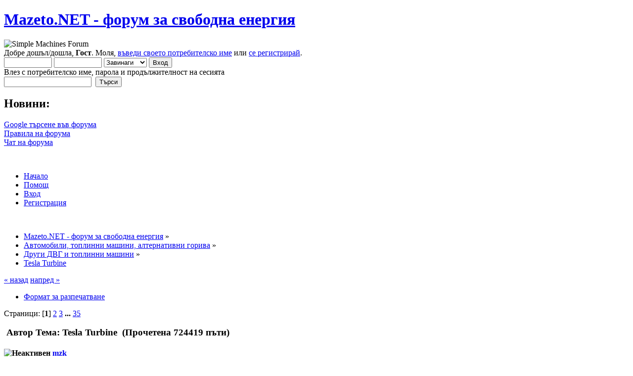

--- FILE ---
content_type: text/html; charset=UTF-8
request_url: https://mazeto.net/index.php/topic,369.0.html?PHPSESSID=kgr7usopf5v120ks95l1l557c0
body_size: 24254
content:
<!DOCTYPE html PUBLIC "-//W3C//DTD XHTML 1.0 Transitional//EN" "http://www.w3.org/TR/xhtml1/DTD/xhtml1-transitional.dtd">
<html xmlns="http://www.w3.org/1999/xhtml">
<head>
	<link rel="stylesheet" type="text/css" href="https://mazeto.net/Themes/default/css/index.css?fin20" />
	<link rel="stylesheet" type="text/css" href="https://mazeto.net/Themes/default/css/webkit.css" />
	<script type="text/javascript" src="https://mazeto.net/Themes/default/scripts/script.js?fin20"></script>
	<script type="text/javascript" src="https://mazeto.net/Themes/default/scripts/theme.js?fin20"></script>
	<script type="text/javascript"><!-- // --><![CDATA[
		var smf_theme_url = "https://mazeto.net/Themes/default";
		var smf_default_theme_url = "https://mazeto.net/Themes/default";
		var smf_images_url = "https://mazeto.net/Themes/default/images";
		var smf_scripturl = "https://mazeto.net/index.php?PHPSESSID=kgr7usopf5v120ks95l1l557c0&amp;";
		var smf_iso_case_folding = false;
		var smf_charset = "UTF-8";
		var ajax_notification_text = "Зареждане...";
		var ajax_notification_cancel_text = "Отказ";
	// ]]></script>
	<meta http-equiv="Content-Type" content="text/html; charset=UTF-8" />
	<meta name="description" content="Tesla Turbine" />
	<meta name="keywords" content="free energy, свободна енергия, тесла, tesla, виктор шаубергер, shauberger, боб бойс, електролиза, kapanadze, мазето, mazeto" />
	<title>Tesla Turbine</title>
	<link rel="canonical" href="https://mazeto.net/index.php?topic=369.0" />
	<link rel="help" href="https://mazeto.net/index.php?PHPSESSID=kgr7usopf5v120ks95l1l557c0&amp;action=help" />
	<link rel="search" href="https://mazeto.net/index.php?PHPSESSID=kgr7usopf5v120ks95l1l557c0&amp;action=search" />
	<link rel="contents" href="https://mazeto.net/index.php?PHPSESSID=kgr7usopf5v120ks95l1l557c0&amp;" />
	<link rel="alternate" type="application/rss+xml" title="Mazeto.NET - форум за свободна енергия - RSS" href="https://mazeto.net/index.php?PHPSESSID=kgr7usopf5v120ks95l1l557c0&amp;type=rss;action=.xml" />
	<link rel="prev" href="https://mazeto.net/index.php/topic,369.0/prev_next,prev.html?PHPSESSID=kgr7usopf5v120ks95l1l557c0" />
	<link rel="next" href="https://mazeto.net/index.php/topic,369.0/prev_next,next.html?PHPSESSID=kgr7usopf5v120ks95l1l557c0" />
	<link rel="index" href="https://mazeto.net/index.php/board,21.0.html?PHPSESSID=kgr7usopf5v120ks95l1l557c0" />
</head>
<body>
<div id="wrapper" style="width: 95%">
	<div id="header"><div class="frame">
		<div id="top_section">
			<h1 class="forumtitle">
				<a href="https://mazeto.net/index.php?PHPSESSID=kgr7usopf5v120ks95l1l557c0&amp;">Mazeto.NET - форум за свободна енергия</a>
			</h1>
			<img id="upshrink" src="https://mazeto.net/Themes/default/images/upshrink.png" alt="*" title="Сгъсти или разшири описанието." style="display: none;" />
			<img id="smflogo" src="https://mazeto.net/Themes/default/images/smflogo.png" alt="Simple Machines Forum" title="Simple Machines Forum" />
		</div>
		<div id="upper_section" class="middletext">
			<div class="user">
				<script type="text/javascript" src="https://mazeto.net/Themes/default/scripts/sha1.js"></script>
				<form id="guest_form" action="https://mazeto.net/index.php?PHPSESSID=kgr7usopf5v120ks95l1l557c0&amp;action=login2" method="post" accept-charset="UTF-8"  onsubmit="hashLoginPassword(this, 'b80b5cc022cc278a4a39a5ceada1db05');">
					<div class="info">Добре дошъл/дошла, <strong>Гост</strong>. Моля, <a href="https://mazeto.net/index.php?PHPSESSID=kgr7usopf5v120ks95l1l557c0&amp;action=login">въведи своето потребителско име</a> или <a href="https://mazeto.net/index.php?PHPSESSID=kgr7usopf5v120ks95l1l557c0&amp;action=register">се регистрирай</a>.</div>
					<input type="text" name="user" size="10" class="input_text" />
					<input type="password" name="passwrd" size="10" class="input_password" />
					<select name="cookielength">
						<option value="60">1 Час</option>
						<option value="1440">1 Ден</option>
						<option value="10080">1 Седмица</option>
						<option value="43200">1 Месец</option>
						<option value="-1" selected="selected">Завинаги</option>
					</select>
					<input type="submit" value="Вход" class="button_submit" /><br />
					<div class="info">Влез с потребителско име, парола и продължителност на сесията</div>
					<input type="hidden" name="hash_passwrd" value="" />
				</form>
			</div>
			<div class="news normaltext">
				<form id="search_form" action="https://mazeto.net/index.php?PHPSESSID=kgr7usopf5v120ks95l1l557c0&amp;action=search2" method="post" accept-charset="UTF-8">
					<input type="text" name="search" value="" class="input_text" />&nbsp;
					<input type="submit" name="submit" value="Търси" class="button_submit" />
					<input type="hidden" name="advanced" value="0" />
					<input type="hidden" name="topic" value="369" /></form>
				<h2>Новини: </h2>
				<p><a href="http://www.google.com/cse/home?cx=006329958348097258672:pv_caasjzlu" class="bbc_link" target="_blank">Google търсене във форума</a><br /><a href="http://mazeto.net/index.php?topic=8592.0" class="bbc_link" target="_blank">Правила на форума</a><br /><a href="http://mazeto.net/chat/" class="bbc_link" target="_blank">Чат на форума</a></p>
			</div>
		</div>
		<br class="clear" />
		<script type="text/javascript"><!-- // --><![CDATA[
			var oMainHeaderToggle = new smc_Toggle({
				bToggleEnabled: true,
				bCurrentlyCollapsed: false,
				aSwappableContainers: [
					'upper_section'
				],
				aSwapImages: [
					{
						sId: 'upshrink',
						srcExpanded: smf_images_url + '/upshrink.png',
						altExpanded: 'Сгъсти или разшири описанието.',
						srcCollapsed: smf_images_url + '/upshrink2.png',
						altCollapsed: 'Сгъсти или разшири описанието.'
					}
				],
				oThemeOptions: {
					bUseThemeSettings: false,
					sOptionName: 'collapse_header',
					sSessionVar: 'd2f661f',
					sSessionId: 'b80b5cc022cc278a4a39a5ceada1db05'
				},
				oCookieOptions: {
					bUseCookie: true,
					sCookieName: 'upshrink'
				}
			});
		// ]]></script>
		<div id="main_menu">
			<ul class="dropmenu" id="menu_nav">
				<li id="button_home">
					<a class="active firstlevel" href="https://mazeto.net/index.php?PHPSESSID=kgr7usopf5v120ks95l1l557c0&amp;">
						<span class="last firstlevel">Начало</span>
					</a>
				</li>
				<li id="button_help">
					<a class="firstlevel" href="https://mazeto.net/index.php?PHPSESSID=kgr7usopf5v120ks95l1l557c0&amp;action=help">
						<span class="firstlevel">Помощ</span>
					</a>
				</li>
				<li id="button_login">
					<a class="firstlevel" href="https://mazeto.net/index.php?PHPSESSID=kgr7usopf5v120ks95l1l557c0&amp;action=login">
						<span class="firstlevel">Вход</span>
					</a>
				</li>
				<li id="button_register">
					<a class="firstlevel" href="https://mazeto.net/index.php?PHPSESSID=kgr7usopf5v120ks95l1l557c0&amp;action=register">
						<span class="last firstlevel">Регистрация</span>
					</a>
				</li>
			</ul>
		</div>
		<br class="clear" />
	</div></div>
	<div id="content_section"><div class="frame">
		<div id="main_content_section">
	<div class="navigate_section">
		<ul>
			<li>
				<a href="https://mazeto.net/index.php?PHPSESSID=kgr7usopf5v120ks95l1l557c0&amp;"><span>Mazeto.NET - форум за свободна енергия</span></a> &#187;
			</li>
			<li>
				<a href="https://mazeto.net/index.php?PHPSESSID=kgr7usopf5v120ks95l1l557c0&amp;#c8"><span>Автомобили, топлинни машини, алтернативни горива</span></a> &#187;
			</li>
			<li>
				<a href="https://mazeto.net/index.php/board,21.0.html?PHPSESSID=kgr7usopf5v120ks95l1l557c0"><span>Други ДВГ и топлинни машини</span></a> &#187;
			</li>
			<li class="last">
				<a href="https://mazeto.net/index.php/topic,369.0.html?PHPSESSID=kgr7usopf5v120ks95l1l557c0"><span>Tesla Turbine</span></a>
			</li>
		</ul>
	</div>
			<a id="top"></a>
			<a id="msg2036"></a>
			<div class="pagesection">
				<div class="nextlinks"><a href="https://mazeto.net/index.php/topic,369.0/prev_next,prev.html?PHPSESSID=kgr7usopf5v120ks95l1l557c0#new">&laquo; назад</a> <a href="https://mazeto.net/index.php/topic,369.0/prev_next,next.html?PHPSESSID=kgr7usopf5v120ks95l1l557c0#new">напред &raquo;</a></div>
		<div class="buttonlist floatright">
			<ul>
				<li><a class="button_strip_print" href="https://mazeto.net/index.php?PHPSESSID=kgr7usopf5v120ks95l1l557c0&amp;action=printpage;topic=369.0" rel="new_win nofollow"><span class="last">Формат за разпечатване</span></a></li>
			</ul>
		</div>
				<div class="pagelinks floatleft">Страници: [<strong>1</strong>] <a class="navPages" href="https://mazeto.net/index.php/topic,369.15.html?PHPSESSID=kgr7usopf5v120ks95l1l557c0">2</a> <a class="navPages" href="https://mazeto.net/index.php/topic,369.30.html?PHPSESSID=kgr7usopf5v120ks95l1l557c0">3</a> <span style="font-weight: bold;" onclick="expandPages(this, 'https://mazeto.net/index.php?topic=369.%1$d', 45, 510, 15);" onmouseover="this.style.cursor='pointer';"> ... </span><a class="navPages" href="https://mazeto.net/index.php/topic,369.510.html?PHPSESSID=kgr7usopf5v120ks95l1l557c0">35</a> </div>
			</div>
			<div id="forumposts">
				<div class="cat_bar">
					<h3 class="catbg">
						<img src="https://mazeto.net/Themes/default/images/topic/veryhot_post.gif" align="bottom" alt="" />
						<span id="author">Автор</span>
						Тема: Tesla Turbine &nbsp;(Прочетена 724419 пъти)
					</h3>
				</div>
				<form action="https://mazeto.net/index.php?PHPSESSID=kgr7usopf5v120ks95l1l557c0&amp;action=quickmod2;topic=369.0" method="post" accept-charset="UTF-8" name="quickModForm" id="quickModForm" style="margin: 0;" onsubmit="return oQuickModify.bInEditMode ? oQuickModify.modifySave('b80b5cc022cc278a4a39a5ceada1db05', 'd2f661f') : false">
				<div class="windowbg">
					<span class="topslice"><span></span></span>
					<div class="post_wrapper">
						<div class="poster">
							<h4>
								<img src="https://mazeto.net/Themes/default/images/useroff.gif" alt="Неактивен" />
								<a href="https://mazeto.net/index.php?PHPSESSID=kgr7usopf5v120ks95l1l557c0&amp;action=profile;u=174" title="Виж профила на mzk">mzk</a>
							</h4>
							<ul class="reset smalltext" id="msg_2036_extra_info">
								<li class="postgroup">Много Напреднал</li>
								<li class="stars"><img src="https://mazeto.net/Themes/default/images/star_new_blue.gif" alt="*" /><img src="https://mazeto.net/Themes/default/images/star_new_blue.gif" alt="*" /><img src="https://mazeto.net/Themes/default/images/star_new_blue.gif" alt="*" /><img src="https://mazeto.net/Themes/default/images/star_new_blue.gif" alt="*" /><img src="https://mazeto.net/Themes/default/images/star_new_blue.gif" alt="*" /></li>
								<li class="avatar">
									<a href="https://mazeto.net/index.php?PHPSESSID=kgr7usopf5v120ks95l1l557c0&amp;action=profile;u=174">
										<img class="avatar" src="https://mazeto.net/index.php?PHPSESSID=kgr7usopf5v120ks95l1l557c0&amp;action=dlattach;attach=45906;type=avatar" alt="" />
									</a>
								</li>
								<li class="postcount">Публикации: 1 622</li>
								<li class="gender">Пол: <img class="gender" src="https://mazeto.net/Themes/default/images/Male.gif" alt="Мъж" /></li>
								<li class="blurb">http://analogov.com</li>
								<li class="profile">
									<ul>
										<li><a href="http://analogov.com" title="analogov.com" target="_blank" class="new_win"><img src="https://mazeto.net/Themes/default/images/www_sm.gif" alt="analogov.com" /></a></li>
									</ul>
								</li>
							</ul>
						</div>
						<div class="postarea">
							<div class="flow_hidden">
								<div class="keyinfo">
									<div class="messageicon">
										<img src="https://mazeto.net/Themes/default/images/post/xx.gif" alt="" />
									</div>
									<h5 id="subject_2036">
										<a href="https://mazeto.net/index.php/topic,369.msg2036.html?PHPSESSID=kgr7usopf5v120ks95l1l557c0#msg2036" rel="nofollow">Tesla Turbine</a>
									</h5>
									<div class="smalltext">&#171; <strong> -:</strong> Март 17, 2008, 09:09:13 am &#187;</div>
									<div id="msg_2036_quick_mod"></div>
								</div>
							</div>
							<div class="post">
								<div class="inner" id="msg_2036">В групата hydroxy на Yahoo! групите попаднах на един пост за турбината на Тесла, за която човека спомена 100 к.с. за турбина с тегло 10 либри. <br /><br />Линк в ПесВики: <a href="http://peswiki.com/index.php/Directory:Tesla_Turbines" class="bbc_link" target="_blank">http://peswiki.com/index.php/Directory:Tesla_Turbines</a><br /><br />Линк във ВикиПедия: <a href="http://en.wikipedia.org/wiki/Tesla_turbine" class="bbc_link" target="_blank">http://en.wikipedia.org/wiki/Tesla_turbine</a><br /><br />Boundary layer: <a href="http://en.wikipedia.org/wiki/Boundary_layer" class="bbc_link" target="_blank">http://en.wikipedia.org/wiki/Boundary_layer</a><br /><img src="http://upload.wikimedia.org/wikipedia/commons/thumb/3/38/Boundarylayer.png/320px-Boundarylayer.png" alt="" class="bbc_img" /><br /><br /><br />Как да си направим 15 000 оборотна турбина с плочи от твърд диск: <a href="http://staff.washington.edu/sbtroy/turbine/turbine.html" class="bbc_link" target="_blank">http://staff.washington.edu/sbtroy/turbine/turbine.html</a><br /><br />Ето долу целия пост:<br /><br /><div class="quoteheader"><div class="topslice_quote">Цитат</div></div><blockquote class="bbc_standard_quote">John Barret:<br />That's a great question. I'd be very interested to hear what Bob and David L.<br />had and even Bruno had to say about how many l/m would be needed for a certain<br />dimension Tesla Turbine to generate say 10-20 HP. Since Tesal said the TT could<br />generate 25X more power per pound of motor than any other engine. A 10 lb Tesla<br />would therefore generate 100 HP, enough to power an average small car.<br /><br />Here is something to conside. My son and I built a very crude one about 10 ea 6&quot;<br />discs a tiny air outlet. At 45 PSI my son was unable to stop it with a rag by<br />hand. As a mechanic he was impressed with that (I don't know why). Also, I built<br />several &quot;paper&quot; Tesla Turbines and was able to get one turning about 3000 rpm<br />with two breaths per second of 1-2 PSI ea. 2 PSI was the maximum I could blow<br />into a digital meter and during operation I probably wasn't achieving half of<br />that per breath.<br /><br />Anyway, what I'm getting at, is that the TT utilizes a Vortex action and is<br />probably not limited to direct calculation. Vortex action tends to be OU and a<br />source of Free Energy. Which brings up yet another potential Energy Earth saving<br />application, combining Hydroxy, Tesla Turbines and Vortex Tubes for heating and<br />cooling. There are just so many ways to go with these things and with Stirlings.<br /><br />Also, the addition of Carbon composite materials to lighten vehicles and<br />engines. Twenty years ago there was an article about a standard 4 cyl engine<br />made out of composite, it weighted only 40-70 lbs I can't remember exactly. I<br />just remember that it weighed so little you could take it out and work on it on<br />the kitchen table. Thank what that would mean to the very poor who loose their<br />jobs and homes when their engine fails. Now consider an Hybrid Electric that<br />only needs 20HP to generate 10 KW to drive an electric motor made out of<br />composite might weigh 20 lbs. Now a composit TT for the genset, 2lbs of metal or<br />3/4 lb of Carbon fiber. driving a carbon figer electric Neo Permanent Magnet<br />Generator, driving a Composite Neo Permanent Magnet Electric Drive motor.<br /><br />Now consider that most driving is a &gt;200 lb person running to the local store<br />for bread, mild or beer, or a 20 mi. daily commute and you see that the answer<br />to Global Warming is already available.<br /><br />Michael Couch</blockquote><div class="quotefooter"><div class="botslice_quote"></div></div><br />Ето какво представлява:<br /><br /></div>
							</div>
							<div id="msg_2036_footer" class="attachments smalltext">
								<div style="overflow: auto;">
										<a href="https://mazeto.net/index.php?PHPSESSID=kgr7usopf5v120ks95l1l557c0&amp;action=dlattach;topic=369.0;attach=267;image" id="link_267" onclick="return reqWin('https://mazeto.net/index.php?action=dlattach;topic=369.0;attach=267;image', 1020, 770, true);"><img src="https://mazeto.net/index.php?PHPSESSID=kgr7usopf5v120ks95l1l557c0&amp;action=dlattach;topic=369.0;attach=10260;image" alt="" id="thumb_267" /></a><br />
										<a href="https://mazeto.net/index.php?PHPSESSID=kgr7usopf5v120ks95l1l557c0&amp;action=dlattach;topic=369.0;attach=267"><img src="https://mazeto.net/Themes/default/images/icons/clip.gif" align="middle" alt="*" />&nbsp;tesla_turbine.JPG</a> 
										(138.99 kB, 1000x750 - видяно 1329 пъти.)<br />
										<a href="https://mazeto.net/index.php?PHPSESSID=kgr7usopf5v120ks95l1l557c0&amp;action=dlattach;topic=369.0;attach=268;image" id="link_268" onclick="return reqWin('https://mazeto.net/index.php?action=dlattach;topic=369.0;attach=268;image', 770, 753, true);"><img src="https://mazeto.net/index.php?PHPSESSID=kgr7usopf5v120ks95l1l557c0&amp;action=dlattach;topic=369.0;attach=10262;image" alt="" id="thumb_268" /></a><br />
										<a href="https://mazeto.net/index.php?PHPSESSID=kgr7usopf5v120ks95l1l557c0&amp;action=dlattach;topic=369.0;attach=268"><img src="https://mazeto.net/Themes/default/images/icons/clip.gif" align="middle" alt="*" />&nbsp;tesla_turbine_2.JPG</a> 
										(361.63 kB, 750x733 - видяно 1219 пъти.)<br />
										<a href="https://mazeto.net/index.php?PHPSESSID=kgr7usopf5v120ks95l1l557c0&amp;action=dlattach;topic=369.0;attach=269;image" id="link_269" onclick="return reqWin('https://mazeto.net/index.php?action=dlattach;topic=369.0;attach=269;image', 770, 741, true);"><img src="https://mazeto.net/index.php?PHPSESSID=kgr7usopf5v120ks95l1l557c0&amp;action=dlattach;topic=369.0;attach=10264;image" alt="" id="thumb_269" /></a><br />
										<a href="https://mazeto.net/index.php?PHPSESSID=kgr7usopf5v120ks95l1l557c0&amp;action=dlattach;topic=369.0;attach=269"><img src="https://mazeto.net/Themes/default/images/icons/clip.gif" align="middle" alt="*" />&nbsp;tesla_turbine_3.JPG</a> 
										(346.81 kB, 750x721 - видяно 1212 пъти.)<br />
										<a href="https://mazeto.net/index.php?PHPSESSID=kgr7usopf5v120ks95l1l557c0&amp;action=dlattach;topic=369.0;attach=270;image" id="link_270" onclick="return reqWin('https://mazeto.net/index.php?action=dlattach;topic=369.0;attach=270;image', 770, 684, true);"><img src="https://mazeto.net/index.php?PHPSESSID=kgr7usopf5v120ks95l1l557c0&amp;action=dlattach;topic=369.0;attach=10266;image" alt="" id="thumb_270" /></a><br />
										<a href="https://mazeto.net/index.php?PHPSESSID=kgr7usopf5v120ks95l1l557c0&amp;action=dlattach;topic=369.0;attach=270"><img src="https://mazeto.net/Themes/default/images/icons/clip.gif" align="middle" alt="*" />&nbsp;tesla_turbine_4.JPG</a> 
										(322.51 kB, 750x664 - видяно 1209 пъти.)<br />
										<a href="https://mazeto.net/index.php?PHPSESSID=kgr7usopf5v120ks95l1l557c0&amp;action=dlattach;topic=369.0;attach=271;image" id="link_271" onclick="return reqWin('https://mazeto.net/index.php?action=dlattach;topic=369.0;attach=271;image', 770, 433, true);"><img src="https://mazeto.net/index.php?PHPSESSID=kgr7usopf5v120ks95l1l557c0&amp;action=dlattach;topic=369.0;attach=10268;image" alt="" id="thumb_271" /></a><br />
										<a href="https://mazeto.net/index.php?PHPSESSID=kgr7usopf5v120ks95l1l557c0&amp;action=dlattach;topic=369.0;attach=271"><img src="https://mazeto.net/Themes/default/images/icons/clip.gif" align="middle" alt="*" />&nbsp;tesla_turbine_5.JPG</a> 
										(87.48 kB, 750x413 - видяно 1228 пъти.)<br />
								</div>
							</div>
						</div>
						<div class="moderatorbar">
							<div class="smalltext modified" id="modified_2036">
								&#171; <em>Последна редакция: Март 17, 2008, 09:11:51 am от mzk</em> &#187;
							</div>
							<div class="smalltext reportlinks">
								<img src="https://mazeto.net/Themes/default/images/ip.gif" alt="" />
								Активен
							</div>
						</div>
					</div>
					<span class="botslice"><span></span></span>
				</div>
				<hr class="post_separator" />
				<a id="msg2037"></a>
				<div class="windowbg2">
					<span class="topslice"><span></span></span>
					<div class="post_wrapper">
						<div class="poster">
							<h4>
								<img src="https://mazeto.net/Themes/default/images/useroff.gif" alt="Неактивен" />
								<a href="https://mazeto.net/index.php?PHPSESSID=kgr7usopf5v120ks95l1l557c0&amp;action=profile;u=26" title="Виж профила на jantar">jantar</a>
							</h4>
							<ul class="reset smalltext" id="msg_2037_extra_info">
								<li class="postgroup">Подготвен</li>
								<li class="stars"><img src="https://mazeto.net/Themes/default/images/star_new_blue.gif" alt="*" /><img src="https://mazeto.net/Themes/default/images/star_new_blue.gif" alt="*" /></li>
								<li class="postcount">Публикации: 169</li>
								<li class="profile">
									<ul>
									</ul>
								</li>
							</ul>
						</div>
						<div class="postarea">
							<div class="flow_hidden">
								<div class="keyinfo">
									<div class="messageicon">
										<img src="https://mazeto.net/Themes/default/images/post/xx.gif" alt="" />
									</div>
									<h5 id="subject_2037">
										<a href="https://mazeto.net/index.php/topic,369.msg2037.html?PHPSESSID=kgr7usopf5v120ks95l1l557c0#msg2037" rel="nofollow">Re: Tesla Turbine</a>
									</h5>
									<div class="smalltext">&#171; <strong>Отговор #1 -:</strong> Март 17, 2008, 11:52:33 am &#187;</div>
									<div id="msg_2037_quick_mod"></div>
								</div>
							</div>
							<div class="post">
								<div class="inner" id="msg_2037">А къде е входа на тази турбина?<br />&nbsp;<img src="https://mazeto.net/Smileys/default/smiley.gif" alt="&#58;&#41;" title="Усмивчица" class="smiley" /></div>
							</div>
						</div>
						<div class="moderatorbar">
							<div class="smalltext modified" id="modified_2037">
							</div>
							<div class="smalltext reportlinks">
								<img src="https://mazeto.net/Themes/default/images/ip.gif" alt="" />
								Активен
							</div>
						</div>
					</div>
					<span class="botslice"><span></span></span>
				</div>
				<hr class="post_separator" />
				<a id="msg2046"></a>
				<div class="windowbg">
					<span class="topslice"><span></span></span>
					<div class="post_wrapper">
						<div class="poster">
							<h4>
								<img src="https://mazeto.net/Themes/default/images/useroff.gif" alt="Неактивен" />
								<a href="https://mazeto.net/index.php?PHPSESSID=kgr7usopf5v120ks95l1l557c0&amp;action=profile;u=174" title="Виж профила на mzk">mzk</a>
							</h4>
							<ul class="reset smalltext" id="msg_2046_extra_info">
								<li class="postgroup">Много Напреднал</li>
								<li class="stars"><img src="https://mazeto.net/Themes/default/images/star_new_blue.gif" alt="*" /><img src="https://mazeto.net/Themes/default/images/star_new_blue.gif" alt="*" /><img src="https://mazeto.net/Themes/default/images/star_new_blue.gif" alt="*" /><img src="https://mazeto.net/Themes/default/images/star_new_blue.gif" alt="*" /><img src="https://mazeto.net/Themes/default/images/star_new_blue.gif" alt="*" /></li>
								<li class="avatar">
									<a href="https://mazeto.net/index.php?PHPSESSID=kgr7usopf5v120ks95l1l557c0&amp;action=profile;u=174">
										<img class="avatar" src="https://mazeto.net/index.php?PHPSESSID=kgr7usopf5v120ks95l1l557c0&amp;action=dlattach;attach=45906;type=avatar" alt="" />
									</a>
								</li>
								<li class="postcount">Публикации: 1 622</li>
								<li class="gender">Пол: <img class="gender" src="https://mazeto.net/Themes/default/images/Male.gif" alt="Мъж" /></li>
								<li class="blurb">http://analogov.com</li>
								<li class="profile">
									<ul>
										<li><a href="http://analogov.com" title="analogov.com" target="_blank" class="new_win"><img src="https://mazeto.net/Themes/default/images/www_sm.gif" alt="analogov.com" /></a></li>
									</ul>
								</li>
							</ul>
						</div>
						<div class="postarea">
							<div class="flow_hidden">
								<div class="keyinfo">
									<div class="messageicon">
										<img src="https://mazeto.net/Themes/default/images/post/xx.gif" alt="" />
									</div>
									<h5 id="subject_2046">
										<a href="https://mazeto.net/index.php/topic,369.msg2046.html?PHPSESSID=kgr7usopf5v120ks95l1l557c0#msg2046" rel="nofollow">Re: Tesla Turbine</a>
									</h5>
									<div class="smalltext">&#171; <strong>Отговор #2 -:</strong> Март 18, 2008, 09:25:55 am &#187;</div>
									<div id="msg_2046_quick_mod"></div>
								</div>
							</div>
							<div class="post">
								<div class="inner" id="msg_2046">Тази специално прави 15 000 оборота в минута, обаче е с много мижав въртящ момент и е само за учебни цели по този повод. Четох, че има такива турбини с КПД над 40%, но........</div>
							</div>
						</div>
						<div class="moderatorbar">
							<div class="smalltext modified" id="modified_2046">
								&#171; <em>Последна редакция: Февруари 29, 2016, 01:25:47 am от RUS</em> &#187;
							</div>
							<div class="smalltext reportlinks">
								<img src="https://mazeto.net/Themes/default/images/ip.gif" alt="" />
								Активен
							</div>
						</div>
					</div>
					<span class="botslice"><span></span></span>
				</div>
				<hr class="post_separator" />
				<a id="msg78032"></a>
				<div class="windowbg2">
					<span class="topslice"><span></span></span>
					<div class="post_wrapper">
						<div class="poster">
							<h4>
								<img src="https://mazeto.net/Themes/default/images/useroff.gif" alt="Неактивен" />
								<a href="https://mazeto.net/index.php?PHPSESSID=kgr7usopf5v120ks95l1l557c0&amp;action=profile;u=3720" title="Виж профила на epwpixieq-1">epwpixieq-1</a>
							</h4>
							<ul class="reset smalltext" id="msg_78032_extra_info">
								<li class="membergroup">Сериозен Експериментатор</li>
								<li class="postgroup">Много Напреднал</li>
								<li class="stars"><img src="https://mazeto.net/Themes/default/images/star_new_gold.gif" alt="*" /><img src="https://mazeto.net/Themes/default/images/star_new_gold.gif" alt="*" /><img src="https://mazeto.net/Themes/default/images/star_new_gold.gif" alt="*" /><img src="https://mazeto.net/Themes/default/images/star_new_gold.gif" alt="*" /></li>
								<li class="avatar">
									<a href="https://mazeto.net/index.php?PHPSESSID=kgr7usopf5v120ks95l1l557c0&amp;action=profile;u=3720">
										<img class="avatar" src="https://mazeto.net/index.php?PHPSESSID=kgr7usopf5v120ks95l1l557c0&amp;action=dlattach;attach=51153;type=avatar" alt="" />
									</a>
								</li>
								<li class="postcount">Публикации: 2 006</li>
								<li class="gender">Пол: <img class="gender" src="https://mazeto.net/Themes/default/images/Male.gif" alt="Мъж" /></li>
								<li class="blurb">e^(π*ι)+1=0</li>
								<li class="profile">
									<ul>
									</ul>
								</li>
							</ul>
						</div>
						<div class="postarea">
							<div class="flow_hidden">
								<div class="keyinfo">
									<div class="messageicon">
										<img src="https://mazeto.net/Themes/default/images/post/xx.gif" alt="" />
									</div>
									<h5 id="subject_78032">
										<a href="https://mazeto.net/index.php/topic,369.msg78032.html?PHPSESSID=kgr7usopf5v120ks95l1l557c0#msg78032" rel="nofollow">Re: Tesla Turbine</a>
									</h5>
									<div class="smalltext">&#171; <strong>Отговор #3 -:</strong> Февруари 27, 2016, 02:53:47 am &#187;</div>
									<div id="msg_78032_quick_mod"></div>
								</div>
							</div>
							<div class="post">
								<div class="inner" id="msg_78032"><div class="quoteheader"><div class="topslice_quote"><a href="https://mazeto.net/index.php/topic,369.msg2046.html?PHPSESSID=kgr7usopf5v120ks95l1l557c0#msg2046">Цитат на: mzk в Март 18, 2008, 09:25:55 am</a></div></div><blockquote class="bbc_standard_quote">Тази специално прави 15 000 оборота в минута, обаче е с множо мижав въртящ момент и е само за учебни цели по този повод. Четох, че има такива турбини с КПД над 40%, но........<br /></blockquote><div class="quotefooter"><div class="botslice_quote"></div></div><br />Прекалено забравена, а всъщност много интересна тема, особенно, когато се вземе под внимание, че Тесла многократно споделя, че неговата турбина е най-великото му откритие. Ако има заинтересовани, ще посоча публикации. В допълнение само ще добавя, че нещата показвани на клипчетата по мрежата не са Тесла турбини, въпреки оприличения на база на формата им. Турбината на Тесла е термодинамичен трансформатор на енергия и има доста сложни динамични характеристики произлизащи от топлината и налягането на водната пара (флуида) която се подава към нея. Според думите на Тесла коефициента на трансформация е с показател 97%, което е силно изказване, имайки в предвид теорията за термодинамичния цикъл на Карно. Но от друга страна, имайки в предвид, че Тесла е правил и много други, на пръв поглед странни изказвания, които в последствие се оказват, че обрисуват реалността на динамиката на&nbsp; процеси в системите (механични или електрически), тази негова увереност дава предпоставки за сериозен размисъл и най-малко на прочитане на това, което той е публикувал за неговата турбина. Особено имайки в предвид, че Тесла никога не е правил изказвания на база на теоретични постановки а само на база на експериментални постижения, които той лично е направил.<br /><br /><span style="color: red;" class="bbc_color">16</span></div>
							</div>
						</div>
						<div class="moderatorbar">
							<div class="smalltext modified" id="modified_78032">
								&#171; <em>Последна редакция: Февруари 28, 2016, 08:53:05 pm от atos</em> &#187;
							</div>
							<div class="smalltext reportlinks">
								<img src="https://mazeto.net/Themes/default/images/ip.gif" alt="" />
								Активен
							</div>
						</div>
					</div>
					<span class="botslice"><span></span></span>
				</div>
				<hr class="post_separator" />
				<a id="msg85741"></a>
				<div class="windowbg">
					<span class="topslice"><span></span></span>
					<div class="post_wrapper">
						<div class="poster">
							<h4>
								<img src="https://mazeto.net/Themes/default/images/useroff.gif" alt="Неактивен" />
								<a href="https://mazeto.net/index.php?PHPSESSID=kgr7usopf5v120ks95l1l557c0&amp;action=profile;u=3720" title="Виж профила на epwpixieq-1">epwpixieq-1</a>
							</h4>
							<ul class="reset smalltext" id="msg_85741_extra_info">
								<li class="membergroup">Сериозен Експериментатор</li>
								<li class="postgroup">Много Напреднал</li>
								<li class="stars"><img src="https://mazeto.net/Themes/default/images/star_new_gold.gif" alt="*" /><img src="https://mazeto.net/Themes/default/images/star_new_gold.gif" alt="*" /><img src="https://mazeto.net/Themes/default/images/star_new_gold.gif" alt="*" /><img src="https://mazeto.net/Themes/default/images/star_new_gold.gif" alt="*" /></li>
								<li class="avatar">
									<a href="https://mazeto.net/index.php?PHPSESSID=kgr7usopf5v120ks95l1l557c0&amp;action=profile;u=3720">
										<img class="avatar" src="https://mazeto.net/index.php?PHPSESSID=kgr7usopf5v120ks95l1l557c0&amp;action=dlattach;attach=51153;type=avatar" alt="" />
									</a>
								</li>
								<li class="postcount">Публикации: 2 006</li>
								<li class="gender">Пол: <img class="gender" src="https://mazeto.net/Themes/default/images/Male.gif" alt="Мъж" /></li>
								<li class="blurb">e^(π*ι)+1=0</li>
								<li class="profile">
									<ul>
									</ul>
								</li>
							</ul>
						</div>
						<div class="postarea">
							<div class="flow_hidden">
								<div class="keyinfo">
									<div class="messageicon">
										<img src="https://mazeto.net/Themes/default/images/post/clip.gif" alt="" />
									</div>
									<h5 id="subject_85741">
										<a href="https://mazeto.net/index.php/topic,369.msg85741.html?PHPSESSID=kgr7usopf5v120ks95l1l557c0#msg85741" rel="nofollow">Re: Tesla Turbine</a>
									</h5>
									<div class="smalltext">&#171; <strong>Отговор #4 -:</strong> Февруари 19, 2017, 09:16:18 pm &#187;</div>
									<div id="msg_85741_quick_mod"></div>
								</div>
							</div>
							<div class="post">
								<div class="inner" id="msg_85741">Едностеппена турбина от такъв вид (предполагаемо) КПД може да достигне до 55%. Ето тук човека дава добра представа за процеса:<br /><a href="https://www.youtube.com/watch?v=F8kE73IaU-0" class="bbc_link" target="_blank">https://www.youtube.com/watch?v=F8kE73IaU-0</a><br />Колкото по-високи са оборотите толкова вихровия път изминат от парата (между дисковете) е по-дълъг, понеже имаме динамично взаимодействие на центробежната с центростремителната сила. Колкото този път е по-дъглъг, определено от динамиката в системата, толкова повече парата може да отдаде от енергията си. Интересно е, че когато парата започва да отдава от температурата (енергията) си, тя започочва да развива обемен процес обратен на разширение, тоест свиване. Това би трябвало да подпомага центостремителната сила и допълнитено да ускорява оборотите когато се прояви осезателно. Забележете, че въпреки елементарната си конструкция, термодинамичните характерисики на тази турбина са страшно комплекнсни и се променят много с развиване на високи обороти.&nbsp; &nbsp;<br /><br />Ето тук има изпрбване на турбина на подобен принцип, само оборотите им нещо не достигат оптималните за такава конструкция:<br /><a href="https://www.youtube.com/watch?v=iIPhl_2nBGI" class="bbc_link" target="_blank">https://www.youtube.com/watch?v=iIPhl_2nBGI</a><br /><br />Ето тук добре направена мини турбина, но тестването е със сгъстен въздух веместо с пара:<br /><a href="https://www.youtube.com/watch?v=_mg4THnpbus" class="bbc_link" target="_blank">https://www.youtube.com/watch?v=_mg4THnpbus</a><br /><a href="https://www.youtube.com/watch?v=ioOivnmlRUI&amp;t=126s" class="bbc_link" target="_blank">https://www.youtube.com/watch?v=ioOivnmlRUI&amp;t=126s</a><br /><br /><br />Ето един обширен документ/книга събрал много от интервютата на Тесла както и публикации на експерти и в областа на турбинните системи по онова време:<br /><a href="https://www.scribd.com/doc/37654901/Jeffery-Hayes-Tesla-Engine-A-New-Dimension-for-Power" class="bbc_link" target="_blank">https://www.scribd.com/doc/37654901/Jeffery-Hayes-Tesla-Engine-A-New-Dimension-for-Power</a><br /><br />В този документ Тесла, при тестването на тези турбини, през 1911 година в Едисоновата електроцентрала на 38-ма улица в Ню Йорк, дава показатели от извличане на 110 конски сили при 125 psi на парата, с ротор от 20 диска, с диаметър 23.5 см, дебелина 13/16 мм и такова розстояние между тях.<br />Ето тук снимка от посочения документ, на (46 см дисков диаметър, даваща максимално 330 конски сили) турбина изработена от механика на Тесла, където (забележете) 1/2 от дисковете са махнати (информация дадена под снимката) за по-добро визулно възприемане на обекта. Като си представите дебелината на метала по конструкцията веднага можете да осъзнаете какви натоварвания е направена да понася тази турбина. <br /><br /></div>
							</div>
							<div id="msg_85741_footer" class="attachments smalltext">
								<div style="overflow: auto;">
										<a href="https://mazeto.net/index.php?PHPSESSID=kgr7usopf5v120ks95l1l557c0&amp;action=dlattach;topic=369.0;attach=45153;image" id="link_45153" onclick="return reqWin('https://mazeto.net/index.php?action=dlattach;topic=369.0;attach=45153;image', 652, 937, true);"><img src="https://mazeto.net/index.php?PHPSESSID=kgr7usopf5v120ks95l1l557c0&amp;action=dlattach;topic=369.0;attach=45154;image" alt="" id="thumb_45153" /></a><br />
										<a href="https://mazeto.net/index.php?PHPSESSID=kgr7usopf5v120ks95l1l557c0&amp;action=dlattach;topic=369.0;attach=45153"><img src="https://mazeto.net/Themes/default/images/icons/clip.gif" align="middle" alt="*" />&nbsp;page_0023-0.jpg</a> 
										(402.72 kB, 632x917 - видяно 581 пъти.)<br />
								</div>
							</div>
						</div>
						<div class="moderatorbar">
							<div class="smalltext modified" id="modified_85741">
							</div>
							<div class="smalltext reportlinks">
								<img src="https://mazeto.net/Themes/default/images/ip.gif" alt="" />
								Активен
							</div>
						</div>
					</div>
					<span class="botslice"><span></span></span>
				</div>
				<hr class="post_separator" />
				<a id="msg86016"></a>
				<div class="windowbg2">
					<span class="topslice"><span></span></span>
					<div class="post_wrapper">
						<div class="poster">
							<h4>
								<img src="https://mazeto.net/Themes/default/images/useroff.gif" alt="Неактивен" />
								<a href="https://mazeto.net/index.php?PHPSESSID=kgr7usopf5v120ks95l1l557c0&amp;action=profile;u=3720" title="Виж профила на epwpixieq-1">epwpixieq-1</a>
							</h4>
							<ul class="reset smalltext" id="msg_86016_extra_info">
								<li class="membergroup">Сериозен Експериментатор</li>
								<li class="postgroup">Много Напреднал</li>
								<li class="stars"><img src="https://mazeto.net/Themes/default/images/star_new_gold.gif" alt="*" /><img src="https://mazeto.net/Themes/default/images/star_new_gold.gif" alt="*" /><img src="https://mazeto.net/Themes/default/images/star_new_gold.gif" alt="*" /><img src="https://mazeto.net/Themes/default/images/star_new_gold.gif" alt="*" /></li>
								<li class="avatar">
									<a href="https://mazeto.net/index.php?PHPSESSID=kgr7usopf5v120ks95l1l557c0&amp;action=profile;u=3720">
										<img class="avatar" src="https://mazeto.net/index.php?PHPSESSID=kgr7usopf5v120ks95l1l557c0&amp;action=dlattach;attach=51153;type=avatar" alt="" />
									</a>
								</li>
								<li class="postcount">Публикации: 2 006</li>
								<li class="gender">Пол: <img class="gender" src="https://mazeto.net/Themes/default/images/Male.gif" alt="Мъж" /></li>
								<li class="blurb">e^(π*ι)+1=0</li>
								<li class="profile">
									<ul>
									</ul>
								</li>
							</ul>
						</div>
						<div class="postarea">
							<div class="flow_hidden">
								<div class="keyinfo">
									<div class="messageicon">
										<img src="https://mazeto.net/Themes/default/images/post/clip.gif" alt="" />
									</div>
									<h5 id="subject_86016">
										<a href="https://mazeto.net/index.php/topic,369.msg86016.html?PHPSESSID=kgr7usopf5v120ks95l1l557c0#msg86016" rel="nofollow">Re: Tesla Turbine</a>
									</h5>
									<div class="smalltext">&#171; <strong>Отговор #5 -:</strong> Февруари 28, 2017, 04:20:24 am &#187;</div>
									<div id="msg_86016_quick_mod"></div>
								</div>
							</div>
							<div class="post">
								<div class="inner" id="msg_86016">Ето същата турбина, като при тази снимка дисковете са всичките а не са махнати на половината както на горната.<br />Плътността на подредбата им е впечатляваща и нямаща нищо общо с това което се публикува по нета.</div>
							</div>
							<div id="msg_86016_footer" class="attachments smalltext">
								<div style="overflow: auto;">
										<a href="https://mazeto.net/index.php?PHPSESSID=kgr7usopf5v120ks95l1l557c0&amp;action=dlattach;topic=369.0;attach=45178;image" id="link_45178" onclick="return reqWin('https://mazeto.net/index.php?action=dlattach;topic=369.0;attach=45178;image', 652, 937, true);"><img src="https://mazeto.net/index.php?PHPSESSID=kgr7usopf5v120ks95l1l557c0&amp;action=dlattach;topic=369.0;attach=45179;image" alt="" id="thumb_45178" /></a><br />
										<a href="https://mazeto.net/index.php?PHPSESSID=kgr7usopf5v120ks95l1l557c0&amp;action=dlattach;topic=369.0;attach=45178"><img src="https://mazeto.net/Themes/default/images/icons/clip.gif" align="middle" alt="*" />&nbsp;page_0093-0.jpg</a> 
										(404.62 kB, 632x917 - видяно 589 пъти.)<br />
								</div>
							</div>
						</div>
						<div class="moderatorbar">
							<div class="smalltext modified" id="modified_86016">
							</div>
							<div class="smalltext reportlinks">
								<img src="https://mazeto.net/Themes/default/images/ip.gif" alt="" />
								Активен
							</div>
						</div>
					</div>
					<span class="botslice"><span></span></span>
				</div>
				<hr class="post_separator" />
				<a id="msg86234"></a>
				<div class="windowbg">
					<span class="topslice"><span></span></span>
					<div class="post_wrapper">
						<div class="poster">
							<h4>
								<img src="https://mazeto.net/Themes/default/images/useroff.gif" alt="Неактивен" />
								<a href="https://mazeto.net/index.php?PHPSESSID=kgr7usopf5v120ks95l1l557c0&amp;action=profile;u=3720" title="Виж профила на epwpixieq-1">epwpixieq-1</a>
							</h4>
							<ul class="reset smalltext" id="msg_86234_extra_info">
								<li class="membergroup">Сериозен Експериментатор</li>
								<li class="postgroup">Много Напреднал</li>
								<li class="stars"><img src="https://mazeto.net/Themes/default/images/star_new_gold.gif" alt="*" /><img src="https://mazeto.net/Themes/default/images/star_new_gold.gif" alt="*" /><img src="https://mazeto.net/Themes/default/images/star_new_gold.gif" alt="*" /><img src="https://mazeto.net/Themes/default/images/star_new_gold.gif" alt="*" /></li>
								<li class="avatar">
									<a href="https://mazeto.net/index.php?PHPSESSID=kgr7usopf5v120ks95l1l557c0&amp;action=profile;u=3720">
										<img class="avatar" src="https://mazeto.net/index.php?PHPSESSID=kgr7usopf5v120ks95l1l557c0&amp;action=dlattach;attach=51153;type=avatar" alt="" />
									</a>
								</li>
								<li class="postcount">Публикации: 2 006</li>
								<li class="gender">Пол: <img class="gender" src="https://mazeto.net/Themes/default/images/Male.gif" alt="Мъж" /></li>
								<li class="blurb">e^(π*ι)+1=0</li>
								<li class="profile">
									<ul>
									</ul>
								</li>
							</ul>
						</div>
						<div class="postarea">
							<div class="flow_hidden">
								<div class="keyinfo">
									<div class="messageicon">
										<img src="https://mazeto.net/Themes/default/images/post/xx.gif" alt="" />
									</div>
									<h5 id="subject_86234">
										<a href="https://mazeto.net/index.php/topic,369.msg86234.html?PHPSESSID=kgr7usopf5v120ks95l1l557c0#msg86234" rel="nofollow">Re: Tesla Turbine</a>
									</h5>
									<div class="smalltext">&#171; <strong>Отговор #6 -:</strong> Март 04, 2017, 10:36:09 pm &#187;</div>
									<div id="msg_86234_quick_mod"></div>
								</div>
							</div>
							<div class="post">
								<div class="inner" id="msg_86234">Надарявам се колегите да ме извинят ако са запознати с енергийния капацитет на парата, но ето факта. Необходимо е (приблизително) 5 пъти повече енергия, за преминаването на водата от течно в газообразно състояние, отколкото за загряването и от 0 до 100 градуса по Целзий.<br />При този процес на фазова промяна водата увеличава обема си приблизително 1700 пъти.<br />Интересна е разликата в порядъка между подадената енергия, при фазовата промяна, и увеличаването на обема. От другата страна, ако имаме пара която не е под налягане, и я затворим в херметичен съд тя&nbsp; образува негативно налягане в съда, вид всмукване.&nbsp; Погледнато циклично ние можем да извлечем 2 пъти енергия при едно влагане на такава. Не казвам 2 пъти повече ( това зависи от различните параметри на системата и нямам представа дали е възможно) а по-скоро, че може да се използва и обратната страна на цикъла. Това, според мен, е една от оптималните характеристики&nbsp; на турбината която Тесла конструира. Той самият споменава на няколко места, че неговата турбина извлича 180 BTU ( British Termal Units ), приблизително 1/5 от енергията на фазовата разлика от течно в газообразно, от енергията на парата на една фаза (едно преминаване през турбината). <br /><br />За нагледна (дневна) представа на това какво става в тази оптимална машина, може да забележим следния факт който ни е банално познат и затова не се замисляме върху него (а Тесла се е замислил). Изсипете вода върху стъкло/огледало и го наклонете за да видите колко от водата би се задържала върху него. Както знаем на някои места ще се &quot;залепят&quot; капчици, но като част от цялата повърхност това е пренебрежителен (суб–) процент от площта. Сега си представете, че вземате много топъл (даже горещ) душ в малка баня с огледало. Не е необходимо много време за огледалото да се замъгли и то на цялата си повърхност! Това нагледно показва силно адхезивно (лепкаво) свойство на парата, и го виждаме предполагаемо всеки ден.<br /><br />До сега, всички (така да се каже) научни публикации които съм чел, относно турбината на Тесла, показват експерименти със сгъстен въздух, който има, както разбирате, много различни термодинамични характеристики от парата, флуида който Тесла е използвал. <br />&nbsp;<br />Препратки за енергийния капацитет на водата:<br /><a href="http://www.engineeringtoolbox.com/fluids-evaporation-latent-heat-d_147.html" class="bbc_link" target="_blank">http://www.engineeringtoolbox.com/fluids-evaporation-latent-heat-d_147.html</a><br /><a href="http://www.engineeringtoolbox.com/energy-storage-water-d_1463.html" class="bbc_link" target="_blank">http://www.engineeringtoolbox.com/energy-storage-water-d_1463.html</a><br /><br /></div>
							</div>
						</div>
						<div class="moderatorbar">
							<div class="smalltext modified" id="modified_86234">
								&#171; <em>Последна редакция: Юни 09, 2017, 06:09:47 pm от Maistora52</em> &#187;
							</div>
							<div class="smalltext reportlinks">
								<img src="https://mazeto.net/Themes/default/images/ip.gif" alt="" />
								Активен
							</div>
						</div>
					</div>
					<span class="botslice"><span></span></span>
				</div>
				<hr class="post_separator" />
				<a id="msg86502"></a>
				<div class="windowbg2">
					<span class="topslice"><span></span></span>
					<div class="post_wrapper">
						<div class="poster">
							<h4>
								<img src="https://mazeto.net/Themes/default/images/useroff.gif" alt="Неактивен" />
								<a href="https://mazeto.net/index.php?PHPSESSID=kgr7usopf5v120ks95l1l557c0&amp;action=profile;u=3720" title="Виж профила на epwpixieq-1">epwpixieq-1</a>
							</h4>
							<ul class="reset smalltext" id="msg_86502_extra_info">
								<li class="membergroup">Сериозен Експериментатор</li>
								<li class="postgroup">Много Напреднал</li>
								<li class="stars"><img src="https://mazeto.net/Themes/default/images/star_new_gold.gif" alt="*" /><img src="https://mazeto.net/Themes/default/images/star_new_gold.gif" alt="*" /><img src="https://mazeto.net/Themes/default/images/star_new_gold.gif" alt="*" /><img src="https://mazeto.net/Themes/default/images/star_new_gold.gif" alt="*" /></li>
								<li class="avatar">
									<a href="https://mazeto.net/index.php?PHPSESSID=kgr7usopf5v120ks95l1l557c0&amp;action=profile;u=3720">
										<img class="avatar" src="https://mazeto.net/index.php?PHPSESSID=kgr7usopf5v120ks95l1l557c0&amp;action=dlattach;attach=51153;type=avatar" alt="" />
									</a>
								</li>
								<li class="postcount">Публикации: 2 006</li>
								<li class="gender">Пол: <img class="gender" src="https://mazeto.net/Themes/default/images/Male.gif" alt="Мъж" /></li>
								<li class="blurb">e^(π*ι)+1=0</li>
								<li class="profile">
									<ul>
									</ul>
								</li>
							</ul>
						</div>
						<div class="postarea">
							<div class="flow_hidden">
								<div class="keyinfo">
									<div class="messageicon">
										<img src="https://mazeto.net/Themes/default/images/post/xx.gif" alt="" />
									</div>
									<h5 id="subject_86502">
										<a href="https://mazeto.net/index.php/topic,369.msg86502.html?PHPSESSID=kgr7usopf5v120ks95l1l557c0#msg86502" rel="nofollow">Re: Tesla Turbine</a>
									</h5>
									<div class="smalltext">&#171; <strong>Отговор #7 -:</strong> Март 11, 2017, 06:49:00 pm &#187;</div>
									<div id="msg_86502_quick_mod"></div>
								</div>
							</div>
							<div class="post">
								<div class="inner" id="msg_86502">Интересен факт относно ТТ (Тесла Турбина) е че Тесла я използва като първичен двигател в неговите разработки за високо ефективен ДВГ (да го съкратим ТДВГ – Тесла ДВГ) както и за двигател, свързани на една ос с РТТ (Ревърсната ТТ, турбината използвана като помпа) използвана при дисков летателен апарат.<br /><br />При ТДВГ основния проблем който е трябвало да бъде решен е бил направата на клапан който да позволява впръскването на горивото с висока честота. Решението е просто, елегантно и високо ефективно по подобие на всичко върху което Тесла се концентрира. Наречен Тесла клапан (ТК), това е устройство без движещи се части позволяващо движение на флуид само в една посока на база на елегантна геометрична конструкция възпрепятстваща движението на експлозивно компресирана вълна в обратната посока: <br /><a href="https://teslauniverse.com/nikola-tesla/patents/us-patent-1329559-valvular-conduit" class="bbc_link" target="_blank">https://teslauniverse.com/nikola-tesla/patents/us-patent-1329559-valvular-conduit</a><br />Тесла коментира че прилагайки това решение той е постигал скорост на мини експлозиите на гориво, последователността на които се е чувала като постоянен музикален тон.<br /><br />Относно използването на ТТ и РТТ в летателен апарат съм дал частична информация в този коментар: <a href="http://mazeto.net/index.php/topic,8731.msg80027.html#msg80027" class="bbc_link" target="_blank">http://mazeto.net/index.php/topic,8731.msg80027.html#msg80027</a><br />Основното е, че ТТ ефективно извлича енергията складирана в една горивно двигателна смес като това включва не само енергията на експанзия но и обратния процес на свиване/вакуум. Съвременните самолетни и ракетни двигатели използват само едната страна на този процес (експанзията), и то разбира се само с определена степен на ефективност. Топлината образно казано се разсейва във въздуха, тоест почти пълна загуба на тази енергия.<br />При летателната машина на Тесла, ТТ, който в същност е термодинамичен трансформатор, задвижва РТТ която всмуква въздуха &quot;отпред&quot; на посоката на движение (създавайки сфера на ниско налягане), завихря го между дисковете, и го изтласква &quot;отзад&quot; (сфера на високо налягане). Забележете, че абсолютно същата динамика може да се използва при плавателни съдове и подводници, понеже това е идеалната машина за движение на тяло през флуид. Това може да звучи като фантастика на някой колеги но когато се направят елементарни сметки като колко тежи летателната машина и колко въздух тя трябва да изтласква за да може да &quot;плува&quot; във флуида и какъв е капацитета на РТТ за флуидно изтласкване идеите добиват съвсем реалистична динамика и форма.<br /><br />Интересното е, че най-вероятно РТТ ще се прояви/приложи първо при така наречените дронове, които в момента летят с витлово изтласкване на въздуха. Елементарни изчисления (и даже визуални съображения ) показват че една мини РТТ може да увеличи тягата от равнище на порядък, в сравнение с витловите ел. двигателчета. <br /></div>
							</div>
						</div>
						<div class="moderatorbar">
							<div class="smalltext modified" id="modified_86502">
								&#171; <em>Последна редакция: Юни 09, 2017, 06:13:31 pm от Maistora52</em> &#187;
							</div>
							<div class="smalltext reportlinks">
								<img src="https://mazeto.net/Themes/default/images/ip.gif" alt="" />
								Активен
							</div>
						</div>
					</div>
					<span class="botslice"><span></span></span>
				</div>
				<hr class="post_separator" />
				<a id="msg86713"></a>
				<div class="windowbg">
					<span class="topslice"><span></span></span>
					<div class="post_wrapper">
						<div class="poster">
							<h4>
								<img src="https://mazeto.net/Themes/default/images/useroff.gif" alt="Неактивен" />
								<a href="https://mazeto.net/index.php?PHPSESSID=kgr7usopf5v120ks95l1l557c0&amp;action=profile;u=1148" title="Виж профила на caduceus">caduceus</a>
							</h4>
							<ul class="reset smalltext" id="msg_86713_extra_info">
								<li class="membergroup">Експериментатор</li>
								<li class="postgroup">Много Напреднал</li>
								<li class="stars"><img src="https://mazeto.net/Themes/default/images/star_new_gold.gif" alt="*" /><img src="https://mazeto.net/Themes/default/images/star_new_gold.gif" alt="*" /><img src="https://mazeto.net/Themes/default/images/star_new_gold.gif" alt="*" /></li>
								<li class="avatar">
									<a href="https://mazeto.net/index.php?PHPSESSID=kgr7usopf5v120ks95l1l557c0&amp;action=profile;u=1148">
										<img class="avatar" src="https://mazeto.net/index.php?PHPSESSID=kgr7usopf5v120ks95l1l557c0&amp;action=dlattach;attach=3965;type=avatar" alt="" />
									</a>
								</li>
								<li class="postcount">Публикации: 1 341</li>
								<li class="profile">
									<ul>
									</ul>
								</li>
							</ul>
						</div>
						<div class="postarea">
							<div class="flow_hidden">
								<div class="keyinfo">
									<div class="messageicon">
										<img src="https://mazeto.net/Themes/default/images/post/xx.gif" alt="" />
									</div>
									<h5 id="subject_86713">
										<a href="https://mazeto.net/index.php/topic,369.msg86713.html?PHPSESSID=kgr7usopf5v120ks95l1l557c0#msg86713" rel="nofollow">Re: Tesla Turbine</a>
									</h5>
									<div class="smalltext">&#171; <strong>Отговор #8 -:</strong> Март 16, 2017, 08:46:34 am &#187;</div>
									<div id="msg_86713_quick_mod"></div>
								</div>
							</div>
							<div class="post">
								<div class="inner" id="msg_86713">epwpixieq-1<br />Благодаря ти за предоставените данни и смислените постове по темата за Тесла турбината. Нещата с автомобилното приложение обаче не са съвсем правилни и не става дума за местене на въздух. Опитай малко да смениш гледната точка и ще ти светне. Помисли върху следните, айде нека ги наречем предположения&nbsp; <img src="https://mazeto.net/Smileys/default/smiley.gif" alt="&#58;&#41;" title="Усмивчица" class="smiley" /><br />1. Турбината на Тесла <span style="color: red;" class="bbc_color">не е турбина в нормалния смисъл на думата</span> и не е направена, за да движи флуид&nbsp; <img src="https://mazeto.net/Smileys/default/wink.gif" alt=";&#41;" title="Намигване" class="smiley" /> А да създава локално разреждане в етера.<br />2. Предназначението и е да задвижва транспортни средства - включително в космоса, чрез вариант на технологията &quot;праймъри драйв&quot;. <br />3. Работи в затворен контур, с пара. Сам Тесла говори, че с гориво колкото за бензинов котлон /тогава са били на бензин/, може да отиде от Филаделфия до Ню Йорк. Веднъж минала критични обороти, се саморазвърта и гориво е нужно само да се поддържа парата в работно състояние.<br />4. Тесла споменава също, че летателната машина е много малка и може да влезе с нея дори през прозорец. Ако я гледал пък страничен наблюдател, никога нямало да предположи, че това всъщност лети /създава тяга/.<br />5. Тесла &quot;турбината&quot; <span style="color: red;" class="bbc_color">не се прави с какви да е материали</span>. Най-малко пък със стари СД-та, както по клиповете в Ютуб. Дисковете например <span style="color: red;" class="bbc_color">трябва</span> да са от медсъдържаща сплав. Пак казвам, работи не със сгъстен въздух, а с пара - и това е много важно, защото парата и водата са оргонкондерзиращи в огромна степен. Затова и ние сме живи - поне някои от нас <img src="https://mazeto.net/Smileys/default/smiley.gif" alt="&#58;&#41;" title="Усмивчица" class="smiley" /><br />6. Флуидът в машината се движи центростремително и създава етерен, напречен на оста вихър, засмукващата част на който е при отвора на Тесла &quot;турбината&quot;. Използвам кавички, защото това е подвеждащо наименование на системата.<br />7. Направи малко паралели с Репулзина на Шаубергер и ще се сетиш съвсем <img src="https://mazeto.net/Smileys/default/wink.gif" alt=";&#41;" title="Намигване" class="smiley" /><br /><br /></div>
							</div>
						</div>
						<div class="moderatorbar">
							<div class="smalltext modified" id="modified_86713">
								&#171; <em>Последна редакция: Март 18, 2017, 01:11:29 am от atos</em> &#187;
							</div>
							<div class="smalltext reportlinks">
								<img src="https://mazeto.net/Themes/default/images/ip.gif" alt="" />
								Активен
							</div>
						</div>
					</div>
					<span class="botslice"><span></span></span>
				</div>
				<hr class="post_separator" />
				<a id="msg86771"></a>
				<div class="windowbg2">
					<span class="topslice"><span></span></span>
					<div class="post_wrapper">
						<div class="poster">
							<h4>
								<img src="https://mazeto.net/Themes/default/images/useroff.gif" alt="Неактивен" />
								<a href="https://mazeto.net/index.php?PHPSESSID=kgr7usopf5v120ks95l1l557c0&amp;action=profile;u=3720" title="Виж профила на epwpixieq-1">epwpixieq-1</a>
							</h4>
							<ul class="reset smalltext" id="msg_86771_extra_info">
								<li class="membergroup">Сериозен Експериментатор</li>
								<li class="postgroup">Много Напреднал</li>
								<li class="stars"><img src="https://mazeto.net/Themes/default/images/star_new_gold.gif" alt="*" /><img src="https://mazeto.net/Themes/default/images/star_new_gold.gif" alt="*" /><img src="https://mazeto.net/Themes/default/images/star_new_gold.gif" alt="*" /><img src="https://mazeto.net/Themes/default/images/star_new_gold.gif" alt="*" /></li>
								<li class="avatar">
									<a href="https://mazeto.net/index.php?PHPSESSID=kgr7usopf5v120ks95l1l557c0&amp;action=profile;u=3720">
										<img class="avatar" src="https://mazeto.net/index.php?PHPSESSID=kgr7usopf5v120ks95l1l557c0&amp;action=dlattach;attach=51153;type=avatar" alt="" />
									</a>
								</li>
								<li class="postcount">Публикации: 2 006</li>
								<li class="gender">Пол: <img class="gender" src="https://mazeto.net/Themes/default/images/Male.gif" alt="Мъж" /></li>
								<li class="blurb">e^(π*ι)+1=0</li>
								<li class="profile">
									<ul>
									</ul>
								</li>
							</ul>
						</div>
						<div class="postarea">
							<div class="flow_hidden">
								<div class="keyinfo">
									<div class="messageicon">
										<img src="https://mazeto.net/Themes/default/images/post/xx.gif" alt="" />
									</div>
									<h5 id="subject_86771">
										<a href="https://mazeto.net/index.php/topic,369.msg86771.html?PHPSESSID=kgr7usopf5v120ks95l1l557c0#msg86771" rel="nofollow">Re: Tesla Turbine</a>
									</h5>
									<div class="smalltext">&#171; <strong>Отговор #9 -:</strong> Март 18, 2017, 07:30:14 pm &#187;</div>
									<div id="msg_86771_quick_mod"></div>
								</div>
							</div>
							<div class="post">
								<div class="inner" id="msg_86771">Първо благодаря на Atos за преместването на този коментар от предишната тема и на caduceus за проявената флексабилност за евентуално продължаване на дискусията тук.<br />Ще се опитам да коментирам накратко по изложените предположения:<br /><div class="quoteheader"><div class="topslice_quote"><a href="https://mazeto.net/index.php/topic,369.msg86713.html?PHPSESSID=kgr7usopf5v120ks95l1l557c0#msg86713">Цитат на: caduceus в Март 16, 2017, 08:46:34 am</a></div></div><blockquote class="bbc_standard_quote">1. Турбината на Тесла <span style="color: red;" class="bbc_color">не е турбина в нормалния смисъл на думата</span> и не е направена, за да движи флуид&nbsp; <img src="https://mazeto.net/Smileys/default/wink.gif" alt=";&#41;" title="Намигване" class="smiley" /> А да създава локално разреждане в етера.<br /></blockquote><div class="quotefooter"><div class="botslice_quote"></div></div>Лично моето мнение е, че трябва да се придържаме към практическата страна на въпроса и да следваме без много отклонения това което Тесла е виждал и практически изпробвал. Той сам казва, че това негово изобретение е турбина, затова е добре да го виждаме като такова. Това че тази турбина има фундаментално различен дизайн и характеристики от всички останали първо-двигателни машини само по себе си я прави уникална но не я изключва от този клас машини. Тя е направена да извлича по думите на Тесла (стр. 49 от горепосочения документ „Recovering the Latent heat of Vaporization“) „Извличане на топлинния потенциал на изпарителния процес“.&nbsp; Да говорим тук за Етера не би било подходящо, поне според моето скромно виждане, още повече (въпреки че не ми се иска да навлизам в такива коментари явно се налага) че Етера ( поне по нашите разбирания) е теоретична конструкция, и е била въвлечена в математическите формулировки, през 18-19 век, като неподвижна&nbsp; (може да си го представите решетъчно-гридна конструкция фиксирана в пространството) абсолютна система където всяко едно друго движение е относително&nbsp; спрямо нея и спрямо други движения в тази референта система. Ако тръгнем да обясняваме всичко с една такава абсолютна система то тогава нашето познание за динамиката на процесите става лимитирано. Това е осъзнал и разбрал (предполагаемо пръв) Бошкович ( ето тук споменавам за него: <a href="http://mazeto.net/index.php/topic,1546.msg86245.html#msg86245" class="bbc_link" target="_blank">http://mazeto.net/index.php/topic,1546.msg86245.html#msg86245</a> ) когато конструира философската си теория за относителните движения между телата.&nbsp; Отделно е, че Тесла никъде не споменава, поне по отношение на неговата турбина, взаимовръзка с една такава абсолютна система. ТТ е направена да бъде термодинамичен трансформатор за извличане на топлинна енергия от флуид който е акумулирал тази енергия преди това, отново това са думи на Тесла а не мои. <br />Много ми се иска да се придържаме към факти, цитати на достоверни източници и експерименти, като в противен случай, цялата идея на форума става много блудкава.<br /><br /><div class="quoteheader"><div class="topslice_quote"><a href="https://mazeto.net/index.php/topic,369.msg86713.html?PHPSESSID=kgr7usopf5v120ks95l1l557c0#msg86713">Цитат на: caduceus в Март 16, 2017, 08:46:34 am</a></div></div><blockquote class="bbc_standard_quote">2. Предназначението и е да задвижва транспортни средства - включително в космоса, чрез вариант на технологията &quot;праймъри драйв&quot;.<br /></blockquote><div class="quotefooter"><div class="botslice_quote"></div></div>За първи път прочитам такова изказване за ТТ.<br />ТТ е е направена за тъй наречения „prime mover“ или „първичен двигател“ ( механично задвижване )&nbsp; чрез извличане на енергия. За задвижване на летателно тяло&nbsp; във флуидна среда е необходима Ревърсната ТТ ( която е ТТ само действаща като помпа ).&nbsp; Отново, това&nbsp; са изказвания на Тесла в горепосочения документ, а не мои интерпретации.&nbsp; &quot;Праймъри драйв&quot; или „първичен бутач“, относно технология за пропулсия на тяло в космоса не съм срещал и особено асоциирана с ТТ.&nbsp; Имал съм досег с такова понятие само в сферата научната фантастика (откъдето интересно някои от съвременните инженерни космически термини идват) и като такова понятие, според мен, няма връзка с реалните енергийни процеси, опредящи динамиката на ТТ.<br /><br /><div class="quoteheader"><div class="topslice_quote"><a href="https://mazeto.net/index.php/topic,369.msg86713.html?PHPSESSID=kgr7usopf5v120ks95l1l557c0#msg86713">Цитат на: caduceus в Март 16, 2017, 08:46:34 am</a></div></div><blockquote class="bbc_standard_quote">3. Работи в затворен контур, с пара. Сам Тесла говори, че с гориво колкото за бензинов котлон /тогава са били на бензин/, може да отиде от Филаделфия до Ню Йорк. Веднъж минала критични обороти, се саморазвърта и гориво е нужно само да се поддържа парата в работно състояние.<br /></blockquote><div class="quotefooter"><div class="botslice_quote"></div></div>За затвореността на системата съм съгласен и в това отношение Тесла споменава, че е важна черта за оптимизиране на извличането на енергия от&nbsp; &nbsp;ТТ. Не съм попадал на изказването за ходенето от Филаделфия до Ню Йорк, и ще бъде добре ако има препратка за достоверност, но мога да видя на какви факти Тесла може да е направил подобно изказване. Сега едно мое лично мнение по този въпрос. Ако видим ТТ, котел с вода, нагревателна система и свързващите ги тръби като една оптимално топлинно изолирана, затворена система, то тогава горното изказване има физическа изразност. Загубите в системата са минимални ( с добри характеристики на изолационните материали )&nbsp; и са сведени само до триенето на оста на ТТ, както и компресирането на кондензираната вода обратно в котела. Като в тази система, експанзията на парата (1700 на литър) както и кондензацията/вакумирането ( отново 1700 свиване, тоест от 1,7куб.м. до литър ) се използват. Тоест използват се напълно двете части в един термодинамичен процес, където при стандартните горивни (самолетни, ракетни двигатели, ДВГ и прочие) първодвигателни системи се използва ( и то неефективно ) само цикъла на експанзия. <br /><br /><div class="quoteheader"><div class="topslice_quote"><a href="https://mazeto.net/index.php/topic,369.msg86713.html?PHPSESSID=kgr7usopf5v120ks95l1l557c0#msg86713">Цитат на: caduceus в Март 16, 2017, 08:46:34 am</a></div></div><blockquote class="bbc_standard_quote">4. Тесла споменава също, че летателната машина е много малка и може да влезе с нея дори през прозорец. Ако я гледал пък страничен наблюдател, никога нямало да предположи, че това всъщност лети /създава тяга/.<br /></blockquote><div class="quotefooter"><div class="botslice_quote"></div></div>Тук няма нищо чудно, въпроса е само този на технология за минимизиране, а не физико-принципиален.<br /><br /><div class="quoteheader"><div class="topslice_quote"><a href="https://mazeto.net/index.php/topic,369.msg86713.html?PHPSESSID=kgr7usopf5v120ks95l1l557c0#msg86713">Цитат на: caduceus в Март 16, 2017, 08:46:34 am</a></div></div><blockquote class="bbc_standard_quote">5. Тесла &quot;турбината&quot; <span style="color: red;" class="bbc_color">не се прави с какви да е материали</span>. Най-малко пък със стари СД-та, както по клиповете в Ютуб. Дисковете например <span style="color: red;" class="bbc_color">трябва</span> да са от медсъдържаща сплав. Пак казвам, работи не със сгъстен въздух, а с пара - и това е много важно, защото парата и водата са оргонкондерзиращи в огромна степен. Затова и ние сме живи - поне някои от нас <img src="https://mazeto.net/Smileys/default/smiley.gif" alt="&#58;&#41;" title="Усмивчица" class="smiley" /><br /></blockquote><div class="quotefooter"><div class="botslice_quote"></div></div><br />Съгласен съм, че ентусиасти правят конструктивно нещо подобно на „ТТ“, много отношения и абсолютни глупости, не разбирайки термодинамиката, управляваща турбината, но това е&nbsp; Ревърсната ТТ ( помпа ), където липсват много от термодинамичните характеристики на ТТ. Тесла е експериментирал и усъвършенствал турбината и идеята е, че тя се задвижва от флуид, който има термодинамичните характеристика на пара ( или подобни ). Въпросът е, че много хора ги е страх да работят ( а при университетите да не се получи инцидент и след това да бъдат подсъдими )&nbsp; с пара под налягане от 10-12 атмосфери, минимума с което Тесла е експериментирал. В допълнение много от тези технологични (особено практическо-експертни) умения, за работата с такъв флуид, са доста позабравени от днешните изследователи.<br />За „оргонокондензирането“ отново ми се вижда неуместно&nbsp; споменаване, освен ако нямаме реални препратки от експерименти или лично сме забелязали нещо и може да го изпробваме реално или обясним с вече направени експерименти. <br /><br /><div class="quoteheader"><div class="topslice_quote"><a href="https://mazeto.net/index.php/topic,369.msg86713.html?PHPSESSID=kgr7usopf5v120ks95l1l557c0#msg86713">Цитат на: caduceus в Март 16, 2017, 08:46:34 am</a></div></div><blockquote class="bbc_standard_quote">6. Флуидът в машината се движи центростремително и създава етерен, напречен на оста вихър, засмукващата част на който е при отвора на Тесла &quot;турбината&quot;. Използвам кавички, защото това е подвеждащо наименование на системата.<br /></blockquote><div class="quotefooter"><div class="botslice_quote"></div></div><br />Отново отиваме към Етера и такава насока както казах не мисля че е полезна за една дискусия, която трябва да е поставена само на факти или&nbsp; анализи сами по себе си, базирани също на реални факти.<br /><br /><div class="quoteheader"><div class="topslice_quote"><a href="https://mazeto.net/index.php/topic,369.msg86713.html?PHPSESSID=kgr7usopf5v120ks95l1l557c0#msg86713">Цитат на: caduceus в Март 16, 2017, 08:46:34 am</a></div></div><blockquote class="bbc_standard_quote">7. Направи малко паралели с Репулзина на Шаубергер и ще се сетиш съвсем <img src="https://mazeto.net/Smileys/default/wink.gif" alt=";&#41;" title="Намигване" class="smiley" /><br /></blockquote><div class="quotefooter"><div class="botslice_quote"></div></div><br />С&nbsp; Репулзина не съм запознат. Относно&nbsp; Шаубергер съм съгласен, има опреден паралел при неговите системи с принципа на ТТ, осъзнал съм го доста отдавна, вихровото движение на флуид (или каква да е материя, предполагаемо)&nbsp; явно има сходни динамични характеристики в различни системи опитващи се да използват този принцип енергийно&nbsp; трансформиране. За съжаление само това мога да кажа в това отношение. Генерален (за мен лично) извод, може да бъде - колкото по-близко до природните динамични процеси една система се придържа, толкова по-икономична тя се явява за нас.<br /><br />Поздрави!</div>
							</div>
						</div>
						<div class="moderatorbar">
							<div class="smalltext modified" id="modified_86771">
								&#171; <em>Последна редакция: Март 19, 2017, 07:36:18 am от Maistora52</em> &#187;
							</div>
							<div class="smalltext reportlinks">
								<img src="https://mazeto.net/Themes/default/images/ip.gif" alt="" />
								Активен
							</div>
						</div>
					</div>
					<span class="botslice"><span></span></span>
				</div>
				<hr class="post_separator" />
				<a id="msg86797"></a>
				<div class="windowbg">
					<span class="topslice"><span></span></span>
					<div class="post_wrapper">
						<div class="poster">
							<h4>
								<img src="https://mazeto.net/Themes/default/images/useroff.gif" alt="Неактивен" />
								<a href="https://mazeto.net/index.php?PHPSESSID=kgr7usopf5v120ks95l1l557c0&amp;action=profile;u=1148" title="Виж профила на caduceus">caduceus</a>
							</h4>
							<ul class="reset smalltext" id="msg_86797_extra_info">
								<li class="membergroup">Експериментатор</li>
								<li class="postgroup">Много Напреднал</li>
								<li class="stars"><img src="https://mazeto.net/Themes/default/images/star_new_gold.gif" alt="*" /><img src="https://mazeto.net/Themes/default/images/star_new_gold.gif" alt="*" /><img src="https://mazeto.net/Themes/default/images/star_new_gold.gif" alt="*" /></li>
								<li class="avatar">
									<a href="https://mazeto.net/index.php?PHPSESSID=kgr7usopf5v120ks95l1l557c0&amp;action=profile;u=1148">
										<img class="avatar" src="https://mazeto.net/index.php?PHPSESSID=kgr7usopf5v120ks95l1l557c0&amp;action=dlattach;attach=3965;type=avatar" alt="" />
									</a>
								</li>
								<li class="postcount">Публикации: 1 341</li>
								<li class="profile">
									<ul>
									</ul>
								</li>
							</ul>
						</div>
						<div class="postarea">
							<div class="flow_hidden">
								<div class="keyinfo">
									<div class="messageicon">
										<img src="https://mazeto.net/Themes/default/images/post/xx.gif" alt="" />
									</div>
									<h5 id="subject_86797">
										<a href="https://mazeto.net/index.php/topic,369.msg86797.html?PHPSESSID=kgr7usopf5v120ks95l1l557c0#msg86797" rel="nofollow">Re: Tesla Turbine</a>
									</h5>
									<div class="smalltext">&#171; <strong>Отговор #10 -:</strong> Март 20, 2017, 09:30:07 am &#187;</div>
									<div id="msg_86797_quick_mod"></div>
								</div>
							</div>
							<div class="post">
								<div class="inner" id="msg_86797">Благодаря и аз - за доброто отношение и заформящото се качество на дискусията. По принцип тук е селски хоремаг, но да кажем че сме преминаващи, случайно срещнали се пътници, които си говорят на сутрешно кафе - докато още бай Шиле и подобните му ги няма щото са снощни <img src="https://mazeto.net/Smileys/default/grin.gif" alt=";D" title="Ухилен" class="smiley" /> Но нека преминем към същността и да оставим закачките.<br />Относно това, че не давам линкове - правя го от уважение към интелекта на четящите и това е един вид бариера за всякакъв род тролове, както и за хора с недостатъчно висок образователен и интелектуален капацитет, направили напоследък форума селска седянка.<br />В Нета има много инфо - особено за който знае малко от малко поне руски и английски и не го мързи. Така че, ако се поразрови по ключови думи - ще се намери. Поощряването на мързела не е добра идея&nbsp; <img src="https://mazeto.net/Smileys/default/smiley.gif" alt="&#58;&#41;" title="Усмивчица" class="smiley" /> Толкова за подхода ми, сега по същество.<br />Ако оставим настрани техническите аспекти, по които може много да говоря - но едва ли ще се разберем поради наложителното обяснение на основни принципи в оргонната техника /с която и Тесла е бил запознат, а това е невъзможно в няколко реда/, нека съвсем набързо обсъдим логическите връзки между нещата.<br />1. Факта, че Тесла говори за турбината си като най-великото от всички негови неща, е доста смущаващ - когато се разглежда това устройство от стандартна гледна точка. На пръв поглед това е просто нещо, направено да извлича енергия от движещ се флуид. Но това е само на пръв поглед - няма начин човекът, създал Уордънклиф, безжичния пренос на енергия, телеавтоматиката с дистанционно подаване на енергия /а не само управление, както се опитват да го изкарат съвременните популяризатори/ и т.н. да дава такова голямо значение на някакво флуидно задвижвано двигателче. <br />2. Устройството не е помпа, защото използва съвсем преднамерено не центробежно, а центростремително движение. При работа като помпа нещата са съвсем различни и се нарушават основни принципи на натрупване на енергията, свързани с прякото предназначение на &quot;турбината&quot;. Пиша в кавички, защото това наименование е много условно - нито има лопатки, нито работи на налягане, за да е стандартна турбина по смисъла на тази дума.<br />3. През целия си живот Тесла се е стремил да направи летяща машина, захранваща&nbsp; се от етера и без ограничения от какъвто и да е тип по отношение на средата. Т.е. нещо като вимана или НЛО, което да може да се движи във въздух, вода, космоса и т.н. Това ясно се вижда при детайлно запознаване с биографията и живота му. Мисля, че накрая го е направил&nbsp; <img src="https://mazeto.net/Smileys/default/smiley.gif" alt="&#58;&#41;" title="Усмивчица" class="smiley" /> И то в няколко варианта, единия от които е &quot;турбината&quot;.<br />4. Не трябва да се забравя, че Тесла е бил съвременник и много вероятно запознат в детайли с работата на Виктор Шаубергер - Мария Орсик /Орсич/, водеща фигура във &quot;Врил&quot; му е сънародничка и са имали дългогодишна кореспонденция. Репулзина на Шаубергер е флуидно задвижващо устройство, подобно на турбина, което работи чрез създаване на етерен вихър и понижено налягане в етера, като движител на т.нар. Кугелблитц /една от немскате програми за летящи дисковидни апарати малко преди и през времето на 2-та световна война. Те са били най-малко три, възложени от Хитлер на трите общества Врил, Туле и Аненербе и стигнали до няколко действащи прототипа, да не говорим за въведените след тестовете в малкосерийно производство машини/.<br />Тук няма време и място за много обяснения, но принципът на действие на Тесла турбината е доста подобен на Репулзина - само техническото изпълнение е различно.<br />5. Относно праймъри драйв - няма как да се знае много за тази технология, защото просто инфото е недостъпно по нормален начин. Единствено може да се правят съпоставки и изводи на база това което има налично, след които да се извъртят някои експерименти и да се види истината. Зрънцата и са пръснати, но да речем че съм събрал към половин чувал и дай Боже да мога да омеся хляб - а и да става за ядене <img src="https://mazeto.net/Smileys/default/smiley.gif" alt="&#58;&#41;" title="Усмивчица" class="smiley" /> <br /><br />Засега толкова, че стана дълъг пост и вероятно никой няма да има търпение да го чете. Аз и не разчитам на това де, пиша основно за двама-трима души тук, в които виждам още тлееща искрица любознателност, експериментаторски дух и някаква култура на общуване. Другите не ме интересуват изобщо.<br /><br />Поздрави! <br /></div>
							</div>
						</div>
						<div class="moderatorbar">
							<div class="smalltext modified" id="modified_86797">
							</div>
							<div class="smalltext reportlinks">
								<img src="https://mazeto.net/Themes/default/images/ip.gif" alt="" />
								Активен
							</div>
						</div>
					</div>
					<span class="botslice"><span></span></span>
				</div>
				<hr class="post_separator" />
				<a id="msg88329"></a>
				<div class="windowbg2">
					<span class="topslice"><span></span></span>
					<div class="post_wrapper">
						<div class="poster">
							<h4>
								<img src="https://mazeto.net/Themes/default/images/useroff.gif" alt="Неактивен" />
								<a href="https://mazeto.net/index.php?PHPSESSID=kgr7usopf5v120ks95l1l557c0&amp;action=profile;u=3720" title="Виж профила на epwpixieq-1">epwpixieq-1</a>
							</h4>
							<ul class="reset smalltext" id="msg_88329_extra_info">
								<li class="membergroup">Сериозен Експериментатор</li>
								<li class="postgroup">Много Напреднал</li>
								<li class="stars"><img src="https://mazeto.net/Themes/default/images/star_new_gold.gif" alt="*" /><img src="https://mazeto.net/Themes/default/images/star_new_gold.gif" alt="*" /><img src="https://mazeto.net/Themes/default/images/star_new_gold.gif" alt="*" /><img src="https://mazeto.net/Themes/default/images/star_new_gold.gif" alt="*" /></li>
								<li class="avatar">
									<a href="https://mazeto.net/index.php?PHPSESSID=kgr7usopf5v120ks95l1l557c0&amp;action=profile;u=3720">
										<img class="avatar" src="https://mazeto.net/index.php?PHPSESSID=kgr7usopf5v120ks95l1l557c0&amp;action=dlattach;attach=51153;type=avatar" alt="" />
									</a>
								</li>
								<li class="postcount">Публикации: 2 006</li>
								<li class="gender">Пол: <img class="gender" src="https://mazeto.net/Themes/default/images/Male.gif" alt="Мъж" /></li>
								<li class="blurb">e^(π*ι)+1=0</li>
								<li class="profile">
									<ul>
									</ul>
								</li>
							</ul>
						</div>
						<div class="postarea">
							<div class="flow_hidden">
								<div class="keyinfo">
									<div class="messageicon">
										<img src="https://mazeto.net/Themes/default/images/post/xx.gif" alt="" />
									</div>
									<h5 id="subject_88329">
										<a href="https://mazeto.net/index.php/topic,369.msg88329.html?PHPSESSID=kgr7usopf5v120ks95l1l557c0#msg88329" rel="nofollow">Re: Tesla Turbine</a>
									</h5>
									<div class="smalltext">&#171; <strong>Отговор #11 -:</strong> Юни 08, 2017, 08:55:10 pm &#187;</div>
									<div id="msg_88329_quick_mod"></div>
								</div>
							</div>
							<div class="post">
								<div class="inner" id="msg_88329"><div class="quoteheader"><div class="topslice_quote"><a href="https://mazeto.net/index.php/topic,369.msg86797.html?PHPSESSID=kgr7usopf5v120ks95l1l557c0#msg86797">Цитат на: caduceus в Март 20, 2017, 09:30:07 am</a></div></div><blockquote class="bbc_standard_quote"> На пръв поглед това е просто нещо, направено да извлича енергия от движещ се флуид. Но това е само на пръв поглед - няма начин човекът, създал Уордънклиф, безжичния пренос на енергия, телеавтоматиката с дистанционно подаване на енергия /а не само управление, както се опитват да го изкарат съвременните популяризатори/ и т.н. да дава такова голямо значение на някакво флуидно задвижвано двигателче. <br /></blockquote><div class="quotefooter"><div class="botslice_quote"></div></div><br />Както споменавам в по-горните си коментари, опитвам се да бъда коректен към това което Тесла е казал или писал, и затова при мой интерпретации или допълнения непременено отбелязвам това.<br />Тесла категорично заявява, че неговата турбина е термодинамичен трансформатор. Дали има някакви други взаимодействия, на база на въртеливото движения на роторната си част, не знам, и нямам информация за такава динамика. Възможно ли е? Предполагам да, но това са само косвени предположения, а не потвърдени с експериментални данни. Тесла е стоял винаги върху фактите/данните от експериментите си и само върху тях.<br />За да видим откъде ТТ може да има такива характеристики е достатъчно да видим откъде черпи енергия за трансформирането. Например в 1 кг дървен материал (пренебрегваме вариациите в %-та на влажността) се съдържат приблизително 17 000 BTU (British Termal Unit) или приблизително&nbsp; 17 МДж (или приблизително 5Кв/ч ) енергиен еквивалент. Тази натрупана/складирана енергия която се отдава сравнително бавно и обикновено при различните (енерго-) трансформиращи машини се взема само като енергия на разширяване експанзия. Обратната страна на цикъла, енергията на свиване, последваща такава експанзия не се взема под внимание (ако цикъла се затвори може да се погледне, че имаме два пъти тази енергия), и обикновено се реализира и обратния процес на свиване протича неконтролируемо в атмосферата. Това е така понеже няма друг прототип на енего-трансформатор, който да е приспособен за използване на енергията на свиването ( след така вече направената експанзия ). Водата, със своята способност да акумулира топлинна енергия, особено при фазов преход, от течно в газообразно състояние приема енергия приблизително от порядък повече отколкото от 0 до 98-99 Ц, е идеален трансмисионен флуид за трансформиране на тази енергия от една форма (топлинна) в друга (механична).&nbsp; ТТ ( Тесла Турбина или еквивалентно Термодинамичен Трансформатор ) е направена така,&nbsp; че тези два цикъла, на разширяване и свиване, да се използват оптимално и напълно. Тесла систематично е мислил в тази насока и е видял разхищението на топлинната енергия и факта, че трансформираната, използваема, енергия при стандартните турбини е сравнително малък процент от отделената. Затова неговата турбина може да се разглежда като идеалния термодинамичен трансформатор и може да изглежда като че използва непознати енергии източници, но това не е нещо което Тесла изрично е споменавал или даже загатвал. Това което той казва е, че ТТ е високо ефективен термодинамичен трансформатор и нищо повече.</div>
							</div>
						</div>
						<div class="moderatorbar">
							<div class="smalltext modified" id="modified_88329">
								&#171; <em>Последна редакция: Юни 09, 2017, 06:15:51 pm от Maistora52</em> &#187;
							</div>
							<div class="smalltext reportlinks">
								<img src="https://mazeto.net/Themes/default/images/ip.gif" alt="" />
								Активен
							</div>
						</div>
					</div>
					<span class="botslice"><span></span></span>
				</div>
				<hr class="post_separator" />
				<a id="msg88332"></a>
				<div class="windowbg">
					<span class="topslice"><span></span></span>
					<div class="post_wrapper">
						<div class="poster">
							<h4>
								<img src="https://mazeto.net/Themes/default/images/useroff.gif" alt="Неактивен" />
								<a href="https://mazeto.net/index.php?PHPSESSID=kgr7usopf5v120ks95l1l557c0&amp;action=profile;u=11592" title="Виж профила на dmitarp">dmitarp</a>
							</h4>
							<ul class="reset smalltext" id="msg_88332_extra_info">
								<li class="postgroup">Много Напреднал</li>
								<li class="stars"><img src="https://mazeto.net/Themes/default/images/star_new_blue.gif" alt="*" /><img src="https://mazeto.net/Themes/default/images/star_new_blue.gif" alt="*" /><img src="https://mazeto.net/Themes/default/images/star_new_blue.gif" alt="*" /><img src="https://mazeto.net/Themes/default/images/star_new_blue.gif" alt="*" /><img src="https://mazeto.net/Themes/default/images/star_new_blue.gif" alt="*" /></li>
								<li class="avatar">
									<a href="https://mazeto.net/index.php?PHPSESSID=kgr7usopf5v120ks95l1l557c0&amp;action=profile;u=11592">
										<img class="avatar" src="https://mazeto.net/index.php?PHPSESSID=kgr7usopf5v120ks95l1l557c0&amp;action=dlattach;attach=49460;type=avatar" alt="" />
									</a>
								</li>
								<li class="postcount">Публикации: 1 253</li>
								<li class="gender">Пол: <img class="gender" src="https://mazeto.net/Themes/default/images/Male.gif" alt="Мъж" /></li>
								<li class="profile">
									<ul>
									</ul>
								</li>
							</ul>
						</div>
						<div class="postarea">
							<div class="flow_hidden">
								<div class="keyinfo">
									<div class="messageicon">
										<img src="https://mazeto.net/Themes/default/images/post/xx.gif" alt="" />
									</div>
									<h5 id="subject_88332">
										<a href="https://mazeto.net/index.php/topic,369.msg88332.html?PHPSESSID=kgr7usopf5v120ks95l1l557c0#msg88332" rel="nofollow">Re: Tesla Turbine</a>
									</h5>
									<div class="smalltext">&#171; <strong>Отговор #12 -:</strong> Юни 08, 2017, 10:33:30 pm &#187;</div>
									<div id="msg_88332_quick_mod"></div>
								</div>
							</div>
							<div class="post">
								<div class="inner" id="msg_88332">Така и не разбрах колко от тези 17 MJ се преобразуват в механична работа, използвайки турбината на Тесла. </div>
							</div>
						</div>
						<div class="moderatorbar">
							<div class="smalltext modified" id="modified_88332">
							</div>
							<div class="smalltext reportlinks">
								<img src="https://mazeto.net/Themes/default/images/ip.gif" alt="" />
								Активен
							</div>
						</div>
					</div>
					<span class="botslice"><span></span></span>
				</div>
				<hr class="post_separator" />
				<a id="msg88333"></a>
				<div class="windowbg2">
					<span class="topslice"><span></span></span>
					<div class="post_wrapper">
						<div class="poster">
							<h4>
								<img src="https://mazeto.net/Themes/default/images/useroff.gif" alt="Неактивен" />
								<a href="https://mazeto.net/index.php?PHPSESSID=kgr7usopf5v120ks95l1l557c0&amp;action=profile;u=3720" title="Виж профила на epwpixieq-1">epwpixieq-1</a>
							</h4>
							<ul class="reset smalltext" id="msg_88333_extra_info">
								<li class="membergroup">Сериозен Експериментатор</li>
								<li class="postgroup">Много Напреднал</li>
								<li class="stars"><img src="https://mazeto.net/Themes/default/images/star_new_gold.gif" alt="*" /><img src="https://mazeto.net/Themes/default/images/star_new_gold.gif" alt="*" /><img src="https://mazeto.net/Themes/default/images/star_new_gold.gif" alt="*" /><img src="https://mazeto.net/Themes/default/images/star_new_gold.gif" alt="*" /></li>
								<li class="avatar">
									<a href="https://mazeto.net/index.php?PHPSESSID=kgr7usopf5v120ks95l1l557c0&amp;action=profile;u=3720">
										<img class="avatar" src="https://mazeto.net/index.php?PHPSESSID=kgr7usopf5v120ks95l1l557c0&amp;action=dlattach;attach=51153;type=avatar" alt="" />
									</a>
								</li>
								<li class="postcount">Публикации: 2 006</li>
								<li class="gender">Пол: <img class="gender" src="https://mazeto.net/Themes/default/images/Male.gif" alt="Мъж" /></li>
								<li class="blurb">e^(π*ι)+1=0</li>
								<li class="profile">
									<ul>
									</ul>
								</li>
							</ul>
						</div>
						<div class="postarea">
							<div class="flow_hidden">
								<div class="keyinfo">
									<div class="messageicon">
										<img src="https://mazeto.net/Themes/default/images/post/xx.gif" alt="" />
									</div>
									<h5 id="subject_88333">
										<a href="https://mazeto.net/index.php/topic,369.msg88333.html?PHPSESSID=kgr7usopf5v120ks95l1l557c0#msg88333" rel="nofollow">Re: Tesla Turbine</a>
									</h5>
									<div class="smalltext">&#171; <strong>Отговор #13 -:</strong> Юни 09, 2017, 02:21:55 am &#187;</div>
									<div id="msg_88333_quick_mod"></div>
								</div>
							</div>
							<div class="post">
								<div class="inner" id="msg_88333"><div class="quoteheader"><div class="topslice_quote"><a href="https://mazeto.net/index.php/topic,369.msg88332.html?PHPSESSID=kgr7usopf5v120ks95l1l557c0#msg88332">Цитат на: dmitarp в Юни 08, 2017, 10:33:30 pm</a></div></div><blockquote class="bbc_standard_quote">Така и не разбрах колко от тези 17 MJ се преобразуват в механична работа, използвайки турбината на Тесла.<br /></blockquote><div class="quotefooter"><div class="botslice_quote"></div></div><br />Краткият отговор е &quot;Зависи&quot;.<br />(По-)Инфромационния обаче е &quot;Предполагаемо не се знае&quot;.<br />Предполагам, че и двата са незадоволителни, но така е, тъй като само Тесла е правил опити и конструирал реални машини ( а не играчки ) на тези термодинамични трансформатори, виждащо се от информацията птредставена в по-горните коментари, стига разбира се да бъде прочетена. <br />И ако трябва да сме по-коректни, въпроса би трябвало да е: &quot;колко от тези 34 MJ се преобразуват в механична работа&quot;. Отговора не търпи промяна разбира се.</div>
							</div>
						</div>
						<div class="moderatorbar">
							<div class="smalltext modified" id="modified_88333">
							</div>
							<div class="smalltext reportlinks">
								<img src="https://mazeto.net/Themes/default/images/ip.gif" alt="" />
								Активен
							</div>
						</div>
					</div>
					<span class="botslice"><span></span></span>
				</div>
				<hr class="post_separator" />
				<a id="msg88335"></a>
				<div class="windowbg">
					<span class="topslice"><span></span></span>
					<div class="post_wrapper">
						<div class="poster">
							<h4>
								<img src="https://mazeto.net/Themes/default/images/useroff.gif" alt="Неактивен" />
								<a href="https://mazeto.net/index.php?PHPSESSID=kgr7usopf5v120ks95l1l557c0&amp;action=profile;u=7645" title="Виж профила на Радико">Радико</a>
							</h4>
							<ul class="reset smalltext" id="msg_88335_extra_info">
								<li class="postgroup">Много Напреднал</li>
								<li class="stars"><img src="https://mazeto.net/Themes/default/images/star_new_blue.gif" alt="*" /><img src="https://mazeto.net/Themes/default/images/star_new_blue.gif" alt="*" /><img src="https://mazeto.net/Themes/default/images/star_new_blue.gif" alt="*" /><img src="https://mazeto.net/Themes/default/images/star_new_blue.gif" alt="*" /><img src="https://mazeto.net/Themes/default/images/star_new_blue.gif" alt="*" /></li>
								<li class="avatar">
									<a href="https://mazeto.net/index.php?PHPSESSID=kgr7usopf5v120ks95l1l557c0&amp;action=profile;u=7645">
										<img class="avatar" src="https://mazeto.net/index.php?PHPSESSID=kgr7usopf5v120ks95l1l557c0&amp;action=dlattach;attach=37989;type=avatar" alt="" />
									</a>
								</li>
								<li class="postcount">Публикации: 7 265</li>
								<li class="gender">Пол: <img class="gender" src="https://mazeto.net/Themes/default/images/Male.gif" alt="Мъж" /></li>
								<li class="blurb">Потребителя не съществува</li>
								<li class="profile">
									<ul>
										<li><a href="http://martinov-radiko.blogspot.com/" title="http://martinov-radiko.blogspot.com/" target="_blank" class="new_win"><img src="https://mazeto.net/Themes/default/images/www_sm.gif" alt="http://martinov-radiko.blogspot.com/" /></a></li>
									</ul>
								</li>
								<li class="custom">Скайп: radiko1a</li>
							</ul>
						</div>
						<div class="postarea">
							<div class="flow_hidden">
								<div class="keyinfo">
									<div class="messageicon">
										<img src="https://mazeto.net/Themes/default/images/post/xx.gif" alt="" />
									</div>
									<h5 id="subject_88335">
										<a href="https://mazeto.net/index.php/topic,369.msg88335.html?PHPSESSID=kgr7usopf5v120ks95l1l557c0#msg88335" rel="nofollow">Re: Tesla Turbine</a>
									</h5>
									<div class="smalltext">&#171; <strong>Отговор #14 -:</strong> Юни 09, 2017, 09:11:45 am &#187;</div>
									<div id="msg_88335_quick_mod"></div>
								</div>
							</div>
							<div class="post">
								<div class="inner" id="msg_88335">Не, не че не се знае, но е твърде неудобно &quot;за последователите му&quot; да се знае.<br />Нищожно е КПДто на тази турбина, поне в оригиналният й вид без никакви лопатки. При леко изменение на конструкцията, въвеждане на подходящо оребрение на дисковете ще има някакво по-сериозно КПД, но поради налагащите се много завойчета на повече от 90 градуса не може да се конструира ефективна многостъпална турбина, което я прави годна само за &quot;DIY proects&quot; ако схващаш за какво става дума. В тубата има огромно количество клипове на такива DIY изпълнения, но човек трябва да ги гледа с очи, критично, а&nbsp; не да изпада във възторжен оргазъм от невъобразимия шум който създават. Примерно ето долу един клип в който човека е написал един киловат турбина. като гледам обаче как я спира с ръка това не е демонстрация на турбина 1КВт а е показване че има някакво развитие при проект който има за цел &quot;все още далечна цел&quot; постигането на 1 КВт мощност:<br /><a href="https://www.youtube.com/watch?v=6RSg5yZJ5wk" class="bbc_link" target="_blank">https://www.youtube.com/watch?v=6RSg5yZJ5wk</a><br />Съжалявам, че развенчавам божеството ви, но това е положението, човек е, а не божество. И Тесла като всички хора има право да греши и го е правил.&nbsp; Ако се пробвате да отчетете грешките му и да доразвиете идеите му може и да успеете. Ако ли не, оставате в края на 19ти век заедно с него, а ние останалите сме вече в началото на 21ви.&nbsp; <br />П.П. Ако човека от клипа е имал в предвид че турбината създава звук равен на този от 1КВт говорител, Да съгласен съм може дори и повече да е.</div>
							</div>
						</div>
						<div class="moderatorbar">
							<div class="smalltext modified" id="modified_88335">
								&#171; <em>Последна редакция: Юни 09, 2017, 06:18:44 pm от Maistora52</em> &#187;
							</div>
							<div class="smalltext reportlinks">
								<img src="https://mazeto.net/Themes/default/images/ip.gif" alt="" />
								Активен
							</div>
						</div>
					</div>
					<span class="botslice"><span></span></span>
				</div>
				<hr class="post_separator" />
				</form>
			</div>
			<a id="lastPost"></a>
			<div class="pagesection">
				
		<div class="buttonlist floatright">
			<ul>
				<li><a class="button_strip_print" href="https://mazeto.net/index.php?PHPSESSID=kgr7usopf5v120ks95l1l557c0&amp;action=printpage;topic=369.0" rel="new_win nofollow"><span class="last">Формат за разпечатване</span></a></li>
			</ul>
		</div>
				<div class="pagelinks floatleft">Страници: [<strong>1</strong>] <a class="navPages" href="https://mazeto.net/index.php/topic,369.15.html?PHPSESSID=kgr7usopf5v120ks95l1l557c0">2</a> <a class="navPages" href="https://mazeto.net/index.php/topic,369.30.html?PHPSESSID=kgr7usopf5v120ks95l1l557c0">3</a> <span style="font-weight: bold;" onclick="expandPages(this, 'https://mazeto.net/index.php?topic=369.%1$d', 45, 510, 15);" onmouseover="this.style.cursor='pointer';"> ... </span><a class="navPages" href="https://mazeto.net/index.php/topic,369.510.html?PHPSESSID=kgr7usopf5v120ks95l1l557c0">35</a> </div>
				<div class="nextlinks_bottom"><a href="https://mazeto.net/index.php/topic,369.0/prev_next,prev.html?PHPSESSID=kgr7usopf5v120ks95l1l557c0#new">&laquo; назад</a> <a href="https://mazeto.net/index.php/topic,369.0/prev_next,next.html?PHPSESSID=kgr7usopf5v120ks95l1l557c0#new">напред &raquo;</a></div>
			</div>
	<div class="navigate_section">
		<ul>
			<li>
				<a href="https://mazeto.net/index.php?PHPSESSID=kgr7usopf5v120ks95l1l557c0&amp;"><span>Mazeto.NET - форум за свободна енергия</span></a> &#187;
			</li>
			<li>
				<a href="https://mazeto.net/index.php?PHPSESSID=kgr7usopf5v120ks95l1l557c0&amp;#c8"><span>Автомобили, топлинни машини, алтернативни горива</span></a> &#187;
			</li>
			<li>
				<a href="https://mazeto.net/index.php/board,21.0.html?PHPSESSID=kgr7usopf5v120ks95l1l557c0"><span>Други ДВГ и топлинни машини</span></a> &#187;
			</li>
			<li class="last">
				<a href="https://mazeto.net/index.php/topic,369.0.html?PHPSESSID=kgr7usopf5v120ks95l1l557c0"><span>Tesla Turbine</span></a>
			</li>
		</ul>
	</div>
			<div id="moderationbuttons"></div>
			<div class="plainbox" id="display_jump_to">&nbsp;</div>
		<br class="clear" />
				<script type="text/javascript" src="https://mazeto.net/Themes/default/scripts/topic.js"></script>
				<script type="text/javascript"><!-- // --><![CDATA[
					if ('XMLHttpRequest' in window)
					{
						var oQuickModify = new QuickModify({
							sScriptUrl: smf_scripturl,
							bShowModify: true,
							iTopicId: 369,
							sTemplateBodyEdit: '\n\t\t\t\t\t\t\t\t<div id="quick_edit_body_container" style="width: 90%">\n\t\t\t\t\t\t\t\t\t<div id="error_box" style="padding: 4px;" class="error"><' + '/div>\n\t\t\t\t\t\t\t\t\t<textarea class="editor" name="message" rows="12" style="width: 100%; margin-bottom: 10px;" tabindex="1">%body%<' + '/textarea><br />\n\t\t\t\t\t\t\t\t\t<input type="hidden" name="d2f661f" value="b80b5cc022cc278a4a39a5ceada1db05" />\n\t\t\t\t\t\t\t\t\t<input type="hidden" name="topic" value="369" />\n\t\t\t\t\t\t\t\t\t<input type="hidden" name="msg" value="%msg_id%" />\n\t\t\t\t\t\t\t\t\t<div class="righttext">\n\t\t\t\t\t\t\t\t\t\t<input type="submit" name="post" value="Запази" tabindex="2" onclick="return oQuickModify.modifySave(\'b80b5cc022cc278a4a39a5ceada1db05\', \'d2f661f\');" accesskey="s" class="button_submit" />&nbsp;&nbsp;<input type="submit" name="cancel" value="Отказ" tabindex="3" onclick="return oQuickModify.modifyCancel();" class="button_submit" />\n\t\t\t\t\t\t\t\t\t<' + '/div>\n\t\t\t\t\t\t\t\t<' + '/div>',
							sTemplateSubjectEdit: '<input type="text" style="width: 90%;" name="subject" value="%subject%" size="80" maxlength="80" tabindex="4" class="input_text" />',
							sTemplateBodyNormal: '%body%',
							sTemplateSubjectNormal: '<a hr'+'ef="https://mazeto.net/index.php?PHPSESSID=kgr7usopf5v120ks95l1l557c0&amp;'+'?topic=369.msg%msg_id%#msg%msg_id%" rel="nofollow">%subject%<' + '/a>',
							sTemplateTopSubject: 'Тема: %subject% &nbsp;(Прочетена 724419 пъти)',
							sErrorBorderStyle: '1px solid red'
						});

						aJumpTo[aJumpTo.length] = new JumpTo({
							sContainerId: "display_jump_to",
							sJumpToTemplate: "<label class=\"smalltext\" for=\"%select_id%\">Отиди на:<" + "/label> %dropdown_list%",
							iCurBoardId: 21,
							iCurBoardChildLevel: 0,
							sCurBoardName: "Други ДВГ и топлинни машини",
							sBoardChildLevelIndicator: "==",
							sBoardPrefix: "=> ",
							sCatSeparator: "-----------------------------",
							sCatPrefix: "",
							sGoButtonLabel: "Отиди"
						});

						aIconLists[aIconLists.length] = new IconList({
							sBackReference: "aIconLists[" + aIconLists.length + "]",
							sIconIdPrefix: "msg_icon_",
							sScriptUrl: smf_scripturl,
							bShowModify: true,
							iBoardId: 21,
							iTopicId: 369,
							sSessionId: "b80b5cc022cc278a4a39a5ceada1db05",
							sSessionVar: "d2f661f",
							sLabelIconList: "Иконка на публикацията",
							sBoxBackground: "transparent",
							sBoxBackgroundHover: "#ffffff",
							iBoxBorderWidthHover: 1,
							sBoxBorderColorHover: "#adadad" ,
							sContainerBackground: "#ffffff",
							sContainerBorder: "1px solid #adadad",
							sItemBorder: "1px solid #ffffff",
							sItemBorderHover: "1px dotted gray",
							sItemBackground: "transparent",
							sItemBackgroundHover: "#e0e0f0"
						});
					}
				// ]]></script>
		</div>
	</div></div>
	<div id="footer_section"><div class="frame">
		<ul class="reset">
			<li class="copyright">
			<span class="smalltext" style="display: inline; visibility: visible; font-family: Verdana, Arial, sans-serif;"><a href="https://mazeto.net/index.php?PHPSESSID=kgr7usopf5v120ks95l1l557c0&amp;action=credits" title="Simple Machines Forum" target="_blank" class="new_win">SMF 2.0.11</a> |
<a href="http://www.simplemachines.org/about/smf/license.php" title="License" target="_blank" class="new_win">SMF &copy; 2015</a>, <a href="http://www.simplemachines.org" title="Simple Machines" target="_blank" class="new_win">Simple Machines</a>
			</span></li>
			<li><a id="button_xhtml" href="http://validator.w3.org/check?uri=referer" target="_blank" class="new_win" title="Валиден XHTML 1.0! "><span>XHTML</span></a></li>
			<li><a id="button_rss" href="https://mazeto.net/index.php?PHPSESSID=kgr7usopf5v120ks95l1l557c0&amp;action=.xml;type=rss" class="new_win"><span>RSS</span></a></li>
			<li class="last"><a id="button_wap2" href="https://mazeto.net/index.php?PHPSESSID=kgr7usopf5v120ks95l1l557c0&amp;wap2" class="new_win"><span>WAP2</span></a></li>
		</ul>
	</div></div>
</div>
</body></html>